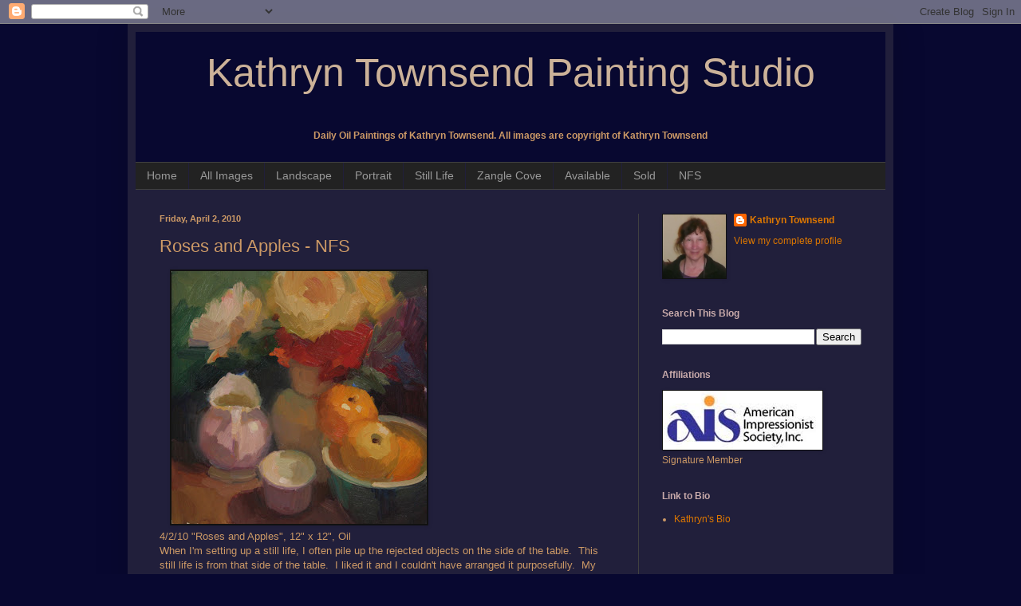

--- FILE ---
content_type: text/html; charset=UTF-8
request_url: https://kathryntownsend.blogspot.com/2010/04/roses-and-apples.html
body_size: 18817
content:
<!DOCTYPE html>
<html class='v2' dir='ltr' xmlns='http://www.w3.org/1999/xhtml' xmlns:b='http://www.google.com/2005/gml/b' xmlns:data='http://www.google.com/2005/gml/data' xmlns:expr='http://www.google.com/2005/gml/expr'>
<head>
<link href='https://www.blogger.com/static/v1/widgets/335934321-css_bundle_v2.css' rel='stylesheet' type='text/css'/>
<meta content='width=1100' name='viewport'/>
<meta content='text/html; charset=UTF-8' http-equiv='Content-Type'/>
<meta content='blogger' name='generator'/>
<link href='https://kathryntownsend.blogspot.com/favicon.ico' rel='icon' type='image/x-icon'/>
<link href='http://kathryntownsend.blogspot.com/2010/04/roses-and-apples.html' rel='canonical'/>
<link rel="alternate" type="application/atom+xml" title="Kathryn Townsend Painting Studio - Atom" href="https://kathryntownsend.blogspot.com/feeds/posts/default" />
<link rel="alternate" type="application/rss+xml" title="Kathryn Townsend Painting Studio - RSS" href="https://kathryntownsend.blogspot.com/feeds/posts/default?alt=rss" />
<link rel="service.post" type="application/atom+xml" title="Kathryn Townsend Painting Studio - Atom" href="https://www.blogger.com/feeds/7792661502901986333/posts/default" />

<link rel="alternate" type="application/atom+xml" title="Kathryn Townsend Painting Studio - Atom" href="https://kathryntownsend.blogspot.com/feeds/6485558276405340561/comments/default" />
<!--Can't find substitution for tag [blog.ieCssRetrofitLinks]-->
<link href='https://blogger.googleusercontent.com/img/b/R29vZ2xl/AVvXsEg-kvgUMf-BgagKEKfEAgks0yhLodKImz_VW-PaAaTh_nseGtEHIpizbUhy3qLpuIv7FmlIrr4pTU919kzy3gV9NGK_OVqOSUbS7OlOZ_hzTrUPRBgYVLIhlPDDERE3HRLdBiA2YVJckA/s320/2100402_RosesAndApples.jpg' rel='image_src'/>
<meta content='http://kathryntownsend.blogspot.com/2010/04/roses-and-apples.html' property='og:url'/>
<meta content='Roses and Apples - NFS' property='og:title'/>
<meta content='4/2/10 &quot;Roses and Apples&quot;, 12&quot; x 12&quot;, Oil    When I&#39;m setting up a still life, I often pile up the rejected objects on the side of the table...' property='og:description'/>
<meta content='https://blogger.googleusercontent.com/img/b/R29vZ2xl/AVvXsEg-kvgUMf-BgagKEKfEAgks0yhLodKImz_VW-PaAaTh_nseGtEHIpizbUhy3qLpuIv7FmlIrr4pTU919kzy3gV9NGK_OVqOSUbS7OlOZ_hzTrUPRBgYVLIhlPDDERE3HRLdBiA2YVJckA/w1200-h630-p-k-no-nu/2100402_RosesAndApples.jpg' property='og:image'/>
<title>Kathryn Townsend Painting Studio: Roses and Apples - NFS</title>
<style id='page-skin-1' type='text/css'><!--
/*
-----------------------------------------------
Blogger Template Style
Name:     Simple
Designer: Blogger
URL:      www.blogger.com
----------------------------------------------- */
/* Content
----------------------------------------------- */
body {
font: normal normal 12px Arial, Tahoma, Helvetica, FreeSans, sans-serif;
color: #cc9966;
background: #080830 none repeat scroll top left;
padding: 0 40px 40px 40px;
}
html body .region-inner {
min-width: 0;
max-width: 100%;
width: auto;
}
h2 {
font-size: 22px;
}
a:link {
text-decoration:none;
color: #dd7700;
}
a:visited {
text-decoration:none;
color: #cc6600;
}
a:hover {
text-decoration:underline;
color: #cc6600;
}
.body-fauxcolumn-outer .fauxcolumn-inner {
background: transparent none repeat scroll top left;
_background-image: none;
}
.body-fauxcolumn-outer .cap-top {
position: absolute;
z-index: 1;
height: 400px;
width: 100%;
}
.body-fauxcolumn-outer .cap-top .cap-left {
width: 100%;
background: transparent none repeat-x scroll top left;
_background-image: none;
}
.content-outer {
-moz-box-shadow: 0 0 40px rgba(0, 0, 0, .15);
-webkit-box-shadow: 0 0 5px rgba(0, 0, 0, .15);
-goog-ms-box-shadow: 0 0 10px #333333;
box-shadow: 0 0 40px rgba(0, 0, 0, .15);
margin-bottom: 1px;
}
.content-inner {
padding: 10px 10px;
}
.content-inner {
background-color: #211f3b;
}
/* Header
----------------------------------------------- */
.header-outer {
background: #080830 none repeat-x scroll 0 -400px;
_background-image: none;
}
.Header h1 {
font: normal normal 50px Arial, Tahoma, Helvetica, FreeSans, sans-serif;
color: #ccb299;
text-shadow: -1px -1px 1px rgba(0, 0, 0, .2);
}
.Header h1 a {
color: #ccb299;
}
.Header .description {
font-size: 140%;
color: #aaaaaa;
}
.header-inner .Header .titlewrapper {
padding: 22px 30px;
}
.header-inner .Header .descriptionwrapper {
padding: 0 30px;
}
/* Tabs
----------------------------------------------- */
.tabs-inner .section:first-child {
border-top: 1px solid #404040;
}
.tabs-inner .section:first-child ul {
margin-top: -1px;
border-top: 1px solid #404040;
border-left: 0 solid #404040;
border-right: 0 solid #404040;
}
.tabs-inner .widget ul {
background: #222222 none repeat-x scroll 0 -800px;
_background-image: none;
border-bottom: 1px solid #404040;
margin-top: 0;
margin-left: -30px;
margin-right: -30px;
}
.tabs-inner .widget li a {
display: inline-block;
padding: .6em 1em;
font: normal normal 14px Arial, Tahoma, Helvetica, FreeSans, sans-serif;
color: #999999;
border-left: 1px solid #211f3b;
border-right: 0 solid #404040;
}
.tabs-inner .widget li:first-child a {
border-left: none;
}
.tabs-inner .widget li.selected a, .tabs-inner .widget li a:hover {
color: #ffffff;
background-color: #000000;
text-decoration: none;
}
/* Columns
----------------------------------------------- */
.main-outer {
border-top: 0 solid #404040;
}
.fauxcolumn-left-outer .fauxcolumn-inner {
border-right: 1px solid #404040;
}
.fauxcolumn-right-outer .fauxcolumn-inner {
border-left: 1px solid #404040;
}
/* Headings
----------------------------------------------- */
div.widget > h2,
div.widget h2.title {
margin: 0 0 1em 0;
font: normal bold 12px Arial, Tahoma, Helvetica, FreeSans, sans-serif;
color: #c9abab;
}
/* Widgets
----------------------------------------------- */
.widget .zippy {
color: #999999;
text-shadow: 2px 2px 1px rgba(0, 0, 0, .1);
}
.widget .popular-posts ul {
list-style: none;
}
/* Posts
----------------------------------------------- */
h2.date-header {
font: normal bold 11px Arial, Tahoma, Helvetica, FreeSans, sans-serif;
}
.date-header span {
background-color: transparent;
color: #cc9966;
padding: inherit;
letter-spacing: inherit;
margin: inherit;
}
.main-inner {
padding-top: 30px;
padding-bottom: 30px;
}
.main-inner .column-center-inner {
padding: 0 15px;
}
.main-inner .column-center-inner .section {
margin: 0 15px;
}
.post {
margin: 0 0 25px 0;
}
h3.post-title, .comments h4 {
font: normal normal 22px Arial, Tahoma, Helvetica, FreeSans, sans-serif;
margin: .75em 0 0;
}
.post-body {
font-size: 110%;
line-height: 1.4;
position: relative;
}
.post-body img, .post-body .tr-caption-container, .Profile img, .Image img,
.BlogList .item-thumbnail img {
padding: 0;
background: #111111;
border: 1px solid #111111;
-moz-box-shadow: 1px 1px 5px rgba(0, 0, 0, .1);
-webkit-box-shadow: 1px 1px 5px rgba(0, 0, 0, .1);
box-shadow: 1px 1px 5px rgba(0, 0, 0, .1);
}
.post-body img, .post-body .tr-caption-container {
padding: 1px;
}
.post-body .tr-caption-container {
color: #cc9966;
}
.post-body .tr-caption-container img {
padding: 0;
background: transparent;
border: none;
-moz-box-shadow: 0 0 0 rgba(0, 0, 0, .1);
-webkit-box-shadow: 0 0 0 rgba(0, 0, 0, .1);
box-shadow: 0 0 0 rgba(0, 0, 0, .1);
}
.post-header {
margin: 0 0 1.5em;
line-height: 1.6;
font-size: 90%;
}
.post-footer {
margin: 20px -2px 0;
padding: 5px 10px;
color: #ddaa6e;
background-color: #110a3b;
border-bottom: 1px solid #444444;
line-height: 1.6;
font-size: 90%;
}
#comments .comment-author {
padding-top: 1.5em;
border-top: 1px solid #404040;
background-position: 0 1.5em;
}
#comments .comment-author:first-child {
padding-top: 0;
border-top: none;
}
.avatar-image-container {
margin: .2em 0 0;
}
#comments .avatar-image-container img {
border: 1px solid #111111;
}
/* Comments
----------------------------------------------- */
.comments .comments-content .icon.blog-author {
background-repeat: no-repeat;
background-image: url([data-uri]);
}
.comments .comments-content .loadmore a {
border-top: 1px solid #999999;
border-bottom: 1px solid #999999;
}
.comments .comment-thread.inline-thread {
background-color: #110a3b;
}
.comments .continue {
border-top: 2px solid #999999;
}
/* Accents
---------------------------------------------- */
.section-columns td.columns-cell {
border-left: 1px solid #404040;
}
.blog-pager {
background: transparent none no-repeat scroll top center;
}
.blog-pager-older-link, .home-link,
.blog-pager-newer-link {
background-color: #211f3b;
padding: 5px;
}
.footer-outer {
border-top: 0 dashed #bbbbbb;
}
/* Mobile
----------------------------------------------- */
body.mobile  {
background-size: auto;
}
.mobile .body-fauxcolumn-outer {
background: transparent none repeat scroll top left;
}
.mobile .body-fauxcolumn-outer .cap-top {
background-size: 100% auto;
}
.mobile .content-outer {
-webkit-box-shadow: 0 0 3px rgba(0, 0, 0, .15);
box-shadow: 0 0 3px rgba(0, 0, 0, .15);
}
.mobile .tabs-inner .widget ul {
margin-left: 0;
margin-right: 0;
}
.mobile .post {
margin: 0;
}
.mobile .main-inner .column-center-inner .section {
margin: 0;
}
.mobile .date-header span {
padding: 0.1em 10px;
margin: 0 -10px;
}
.mobile h3.post-title {
margin: 0;
}
.mobile .blog-pager {
background: transparent none no-repeat scroll top center;
}
.mobile .footer-outer {
border-top: none;
}
.mobile .main-inner, .mobile .footer-inner {
background-color: #211f3b;
}
.mobile-index-contents {
color: #cc9966;
}
.mobile-link-button {
background-color: #dd7700;
}
.mobile-link-button a:link, .mobile-link-button a:visited {
color: #ffffff;
}
.mobile .tabs-inner .section:first-child {
border-top: none;
}
.mobile .tabs-inner .PageList .widget-content {
background-color: #000000;
color: #ffffff;
border-top: 1px solid #404040;
border-bottom: 1px solid #404040;
}
.mobile .tabs-inner .PageList .widget-content .pagelist-arrow {
border-left: 1px solid #404040;
}

--></style>
<style id='template-skin-1' type='text/css'><!--
body {
min-width: 960px;
}
.content-outer, .content-fauxcolumn-outer, .region-inner {
min-width: 960px;
max-width: 960px;
_width: 960px;
}
.main-inner .columns {
padding-left: 0px;
padding-right: 310px;
}
.main-inner .fauxcolumn-center-outer {
left: 0px;
right: 310px;
/* IE6 does not respect left and right together */
_width: expression(this.parentNode.offsetWidth -
parseInt("0px") -
parseInt("310px") + 'px');
}
.main-inner .fauxcolumn-left-outer {
width: 0px;
}
.main-inner .fauxcolumn-right-outer {
width: 310px;
}
.main-inner .column-left-outer {
width: 0px;
right: 100%;
margin-left: -0px;
}
.main-inner .column-right-outer {
width: 310px;
margin-right: -310px;
}
#layout {
min-width: 0;
}
#layout .content-outer {
min-width: 0;
width: 800px;
}
#layout .region-inner {
min-width: 0;
width: auto;
}
--></style>
<link href='https://www.blogger.com/dyn-css/authorization.css?targetBlogID=7792661502901986333&amp;zx=ffb5c994-65b3-4872-af90-d25c796f42e9' media='none' onload='if(media!=&#39;all&#39;)media=&#39;all&#39;' rel='stylesheet'/><noscript><link href='https://www.blogger.com/dyn-css/authorization.css?targetBlogID=7792661502901986333&amp;zx=ffb5c994-65b3-4872-af90-d25c796f42e9' rel='stylesheet'/></noscript>
<meta name='google-adsense-platform-account' content='ca-host-pub-1556223355139109'/>
<meta name='google-adsense-platform-domain' content='blogspot.com'/>

</head>
<body class='loading variant-dark'>
<div class='navbar section' id='navbar' name='Navbar'><div class='widget Navbar' data-version='1' id='Navbar1'><script type="text/javascript">
    function setAttributeOnload(object, attribute, val) {
      if(window.addEventListener) {
        window.addEventListener('load',
          function(){ object[attribute] = val; }, false);
      } else {
        window.attachEvent('onload', function(){ object[attribute] = val; });
      }
    }
  </script>
<div id="navbar-iframe-container"></div>
<script type="text/javascript" src="https://apis.google.com/js/platform.js"></script>
<script type="text/javascript">
      gapi.load("gapi.iframes:gapi.iframes.style.bubble", function() {
        if (gapi.iframes && gapi.iframes.getContext) {
          gapi.iframes.getContext().openChild({
              url: 'https://www.blogger.com/navbar/7792661502901986333?po\x3d6485558276405340561\x26origin\x3dhttps://kathryntownsend.blogspot.com',
              where: document.getElementById("navbar-iframe-container"),
              id: "navbar-iframe"
          });
        }
      });
    </script><script type="text/javascript">
(function() {
var script = document.createElement('script');
script.type = 'text/javascript';
script.src = '//pagead2.googlesyndication.com/pagead/js/google_top_exp.js';
var head = document.getElementsByTagName('head')[0];
if (head) {
head.appendChild(script);
}})();
</script>
</div></div>
<div class='body-fauxcolumns'>
<div class='fauxcolumn-outer body-fauxcolumn-outer'>
<div class='cap-top'>
<div class='cap-left'></div>
<div class='cap-right'></div>
</div>
<div class='fauxborder-left'>
<div class='fauxborder-right'></div>
<div class='fauxcolumn-inner'>
</div>
</div>
<div class='cap-bottom'>
<div class='cap-left'></div>
<div class='cap-right'></div>
</div>
</div>
</div>
<div class='content'>
<div class='content-fauxcolumns'>
<div class='fauxcolumn-outer content-fauxcolumn-outer'>
<div class='cap-top'>
<div class='cap-left'></div>
<div class='cap-right'></div>
</div>
<div class='fauxborder-left'>
<div class='fauxborder-right'></div>
<div class='fauxcolumn-inner'>
</div>
</div>
<div class='cap-bottom'>
<div class='cap-left'></div>
<div class='cap-right'></div>
</div>
</div>
</div>
<div class='content-outer'>
<div class='content-cap-top cap-top'>
<div class='cap-left'></div>
<div class='cap-right'></div>
</div>
<div class='fauxborder-left content-fauxborder-left'>
<div class='fauxborder-right content-fauxborder-right'></div>
<div class='content-inner'>
<header>
<div class='header-outer'>
<div class='header-cap-top cap-top'>
<div class='cap-left'></div>
<div class='cap-right'></div>
</div>
<div class='fauxborder-left header-fauxborder-left'>
<div class='fauxborder-right header-fauxborder-right'></div>
<div class='region-inner header-inner'>
<div class='header section' id='header' name='Header'><div class='widget Header' data-version='1' id='Header1'>
<div id='header-inner'>
<div class='titlewrapper'>
<h1 class='title'>
<a href='https://kathryntownsend.blogspot.com/'>
<center>Kathryn Townsend Painting Studio</center>
</a>
</h1>
</div>
<div class='descriptionwrapper'>
<p class='description'><span><b><center>Daily Oil Paintings of Kathryn Townsend. All images are copyright of Kathryn Townsend </center> </b></span></p>
</div>
</div>
</div></div>
</div>
</div>
<div class='header-cap-bottom cap-bottom'>
<div class='cap-left'></div>
<div class='cap-right'></div>
</div>
</div>
</header>
<div class='tabs-outer'>
<div class='tabs-cap-top cap-top'>
<div class='cap-left'></div>
<div class='cap-right'></div>
</div>
<div class='fauxborder-left tabs-fauxborder-left'>
<div class='fauxborder-right tabs-fauxborder-right'></div>
<div class='region-inner tabs-inner'>
<div class='tabs section' id='crosscol' name='Cross-Column'><div class='widget PageList' data-version='1' id='PageList1'>
<h2>Pages</h2>
<div class='widget-content'>
<ul>
<li>
<a href='https://kathryntownsend.blogspot.com/'>Home</a>
</li>
<li>
<a href='http://kathryntownsend.blogspot.com/view/flipcard'>All Images</a>
</li>
<li>
<a href='http://kathryntownsend.blogspot.com/view/flipcard/search/label/Landscape'>Landscape</a>
</li>
<li>
<a href='http://kathryntownsend.blogspot.com/view/flipcard/search/label/Portrait'>Portrait</a>
</li>
<li>
<a href='http://kathryntownsend.blogspot.com/view/flipcard/search/label/Still Life'>Still Life</a>
</li>
<li>
<a href='http://kathryntownsend.blogspot.com/view/flipcard/search/label/Zangle Cove'>Zangle Cove</a>
</li>
<li>
<a href='http://kathryntownsend.blogspot.com/view/flipcard/search/label/Available'>Available</a>
</li>
<li>
<a href='http://kathryntownsend.blogspot.com/view/flipcard/search/label/Sold'>Sold</a>
</li>
<li>
<a href='http://kathryntownsend.blogspot.com/view/flipcard/search/label/NFS'>NFS</a>
</li>
</ul>
<div class='clear'></div>
</div>
</div></div>
<div class='tabs no-items section' id='crosscol-overflow' name='Cross-Column 2'></div>
</div>
</div>
<div class='tabs-cap-bottom cap-bottom'>
<div class='cap-left'></div>
<div class='cap-right'></div>
</div>
</div>
<div class='main-outer'>
<div class='main-cap-top cap-top'>
<div class='cap-left'></div>
<div class='cap-right'></div>
</div>
<div class='fauxborder-left main-fauxborder-left'>
<div class='fauxborder-right main-fauxborder-right'></div>
<div class='region-inner main-inner'>
<div class='columns fauxcolumns'>
<div class='fauxcolumn-outer fauxcolumn-center-outer'>
<div class='cap-top'>
<div class='cap-left'></div>
<div class='cap-right'></div>
</div>
<div class='fauxborder-left'>
<div class='fauxborder-right'></div>
<div class='fauxcolumn-inner'>
</div>
</div>
<div class='cap-bottom'>
<div class='cap-left'></div>
<div class='cap-right'></div>
</div>
</div>
<div class='fauxcolumn-outer fauxcolumn-left-outer'>
<div class='cap-top'>
<div class='cap-left'></div>
<div class='cap-right'></div>
</div>
<div class='fauxborder-left'>
<div class='fauxborder-right'></div>
<div class='fauxcolumn-inner'>
</div>
</div>
<div class='cap-bottom'>
<div class='cap-left'></div>
<div class='cap-right'></div>
</div>
</div>
<div class='fauxcolumn-outer fauxcolumn-right-outer'>
<div class='cap-top'>
<div class='cap-left'></div>
<div class='cap-right'></div>
</div>
<div class='fauxborder-left'>
<div class='fauxborder-right'></div>
<div class='fauxcolumn-inner'>
</div>
</div>
<div class='cap-bottom'>
<div class='cap-left'></div>
<div class='cap-right'></div>
</div>
</div>
<!-- corrects IE6 width calculation -->
<div class='columns-inner'>
<div class='column-center-outer'>
<div class='column-center-inner'>
<div class='main section' id='main' name='Main'><div class='widget Blog' data-version='1' id='Blog1'>
<div class='blog-posts hfeed'>

          <div class="date-outer">
        
<h2 class='date-header'><span>Friday, April 2, 2010</span></h2>

          <div class="date-posts">
        
<div class='post-outer'>
<div class='post hentry' itemprop='blogPost' itemscope='itemscope' itemtype='http://schema.org/BlogPosting'>
<meta content='https://blogger.googleusercontent.com/img/b/R29vZ2xl/AVvXsEg-kvgUMf-BgagKEKfEAgks0yhLodKImz_VW-PaAaTh_nseGtEHIpizbUhy3qLpuIv7FmlIrr4pTU919kzy3gV9NGK_OVqOSUbS7OlOZ_hzTrUPRBgYVLIhlPDDERE3HRLdBiA2YVJckA/s320/2100402_RosesAndApples.jpg' itemprop='image_url'/>
<meta content='7792661502901986333' itemprop='blogId'/>
<meta content='6485558276405340561' itemprop='postId'/>
<a name='6485558276405340561'></a>
<h3 class='post-title entry-title' itemprop='name'>
Roses and Apples - NFS
</h3>
<div class='post-header'>
<div class='post-header-line-1'></div>
</div>
<div class='post-body entry-content' id='post-body-6485558276405340561' itemprop='description articleBody'>
<div class="separator" style="clear: both; text-align: left;"><a href="https://blogger.googleusercontent.com/img/b/R29vZ2xl/AVvXsEg-kvgUMf-BgagKEKfEAgks0yhLodKImz_VW-PaAaTh_nseGtEHIpizbUhy3qLpuIv7FmlIrr4pTU919kzy3gV9NGK_OVqOSUbS7OlOZ_hzTrUPRBgYVLIhlPDDERE3HRLdBiA2YVJckA/s1600/2100402_RosesAndApples.jpg" imageanchor="1" style="margin-left: 1em; margin-right: 1em;"><img border="0" src="https://blogger.googleusercontent.com/img/b/R29vZ2xl/AVvXsEg-kvgUMf-BgagKEKfEAgks0yhLodKImz_VW-PaAaTh_nseGtEHIpizbUhy3qLpuIv7FmlIrr4pTU919kzy3gV9NGK_OVqOSUbS7OlOZ_hzTrUPRBgYVLIhlPDDERE3HRLdBiA2YVJckA/s320/2100402_RosesAndApples.jpg" /></a></div>4/2/10 "Roses and Apples", 12" x 12", Oil&nbsp;  <br />
When I'm setting up a still life, I often pile up the rejected objects on the side of the table.&nbsp; This still life is from that side of the table.&nbsp; I liked it and I couldn't have arranged it purposefully.&nbsp; My goal with this painting was to just make it kind of loose--with merging edges and colors.&nbsp; One benefit of doing daily paintings is that after a while, I get so tired I stop worrying so much how the paintings are turning out!
<div style='clear: both;'></div>
</div>
<div class='post-footer'>
<div class='post-footer-line post-footer-line-1'><span class='post-author vcard'>
Posted by
<span class='fn' itemprop='author' itemscope='itemscope' itemtype='http://schema.org/Person'>
<meta content='https://www.blogger.com/profile/12538880525410451147' itemprop='url'/>
<a class='g-profile' href='https://www.blogger.com/profile/12538880525410451147' rel='author' title='author profile'>
<span itemprop='name'>Kathryn Townsend</span>
</a>
</span>
</span>
<span class='post-timestamp'>
at
<meta content='http://kathryntownsend.blogspot.com/2010/04/roses-and-apples.html' itemprop='url'/>
<a class='timestamp-link' href='https://kathryntownsend.blogspot.com/2010/04/roses-and-apples.html' rel='bookmark' title='permanent link'><abbr class='published' itemprop='datePublished' title='2010-04-02T16:57:00-07:00'>4:57&#8239;PM</abbr></a>
</span>
<span class='post-comment-link'>
</span>
<span class='post-icons'>
<span class='item-action'>
<a href='https://www.blogger.com/email-post/7792661502901986333/6485558276405340561' title='Email Post'>
<img alt='' class='icon-action' height='13' src='//img1.blogblog.com/img/icon18_email.gif' width='18'/>
</a>
</span>
</span>
<span class='post-backlinks post-comment-link'>
</span>
<div class='post-share-buttons goog-inline-block'>
<a class='goog-inline-block share-button sb-email' href='https://www.blogger.com/share-post.g?blogID=7792661502901986333&postID=6485558276405340561&target=email' target='_blank' title='Email This'><span class='share-button-link-text'>Email This</span></a><a class='goog-inline-block share-button sb-blog' href='https://www.blogger.com/share-post.g?blogID=7792661502901986333&postID=6485558276405340561&target=blog' onclick='window.open(this.href, "_blank", "height=270,width=475"); return false;' target='_blank' title='BlogThis!'><span class='share-button-link-text'>BlogThis!</span></a><a class='goog-inline-block share-button sb-twitter' href='https://www.blogger.com/share-post.g?blogID=7792661502901986333&postID=6485558276405340561&target=twitter' target='_blank' title='Share to X'><span class='share-button-link-text'>Share to X</span></a><a class='goog-inline-block share-button sb-facebook' href='https://www.blogger.com/share-post.g?blogID=7792661502901986333&postID=6485558276405340561&target=facebook' onclick='window.open(this.href, "_blank", "height=430,width=640"); return false;' target='_blank' title='Share to Facebook'><span class='share-button-link-text'>Share to Facebook</span></a><a class='goog-inline-block share-button sb-pinterest' href='https://www.blogger.com/share-post.g?blogID=7792661502901986333&postID=6485558276405340561&target=pinterest' target='_blank' title='Share to Pinterest'><span class='share-button-link-text'>Share to Pinterest</span></a>
</div>
</div>
<div class='post-footer-line post-footer-line-2'><span class='reaction-buttons'>
</span>
</div>
<div class='post-footer-line post-footer-line-3'></div>
</div>
</div>
<div class='comments' id='comments'>
<a name='comments'></a>
<h4>No comments:</h4>
<div id='Blog1_comments-block-wrapper'>
<dl class='avatar-comment-indent' id='comments-block'>
</dl>
</div>
<p class='comment-footer'>
<div class='comment-form'>
<a name='comment-form'></a>
<h4 id='comment-post-message'>Post a Comment</h4>
<p>
</p>
<a href='https://www.blogger.com/comment/frame/7792661502901986333?po=6485558276405340561&hl=en&saa=85391&origin=https://kathryntownsend.blogspot.com' id='comment-editor-src'></a>
<iframe allowtransparency='true' class='blogger-iframe-colorize blogger-comment-from-post' frameborder='0' height='410px' id='comment-editor' name='comment-editor' src='' width='100%'></iframe>
<script src='https://www.blogger.com/static/v1/jsbin/2830521187-comment_from_post_iframe.js' type='text/javascript'></script>
<script type='text/javascript'>
      BLOG_CMT_createIframe('https://www.blogger.com/rpc_relay.html');
    </script>
</div>
</p>
</div>
</div>

        </div></div>
      
</div>
<div class='blog-pager' id='blog-pager'>
<span id='blog-pager-newer-link'>
<a class='blog-pager-newer-link' href='https://kathryntownsend.blogspot.com/2010/04/more-roses-and-apples.html' id='Blog1_blog-pager-newer-link' title='Newer Post'>Newer Post</a>
</span>
<span id='blog-pager-older-link'>
<a class='blog-pager-older-link' href='https://kathryntownsend.blogspot.com/2010/04/convalescence.html' id='Blog1_blog-pager-older-link' title='Older Post'>Older Post</a>
</span>
<a class='home-link' href='https://kathryntownsend.blogspot.com/'>Home</a>
</div>
<div class='clear'></div>
<div class='post-feeds'>
<div class='feed-links'>
Subscribe to:
<a class='feed-link' href='https://kathryntownsend.blogspot.com/feeds/6485558276405340561/comments/default' target='_blank' type='application/atom+xml'>Post Comments (Atom)</a>
</div>
</div>
</div></div>
</div>
</div>
<div class='column-left-outer'>
<div class='column-left-inner'>
<aside>
</aside>
</div>
</div>
<div class='column-right-outer'>
<div class='column-right-inner'>
<aside>
<div class='sidebar section' id='sidebar-right-1'><div class='widget Profile' data-version='1' id='Profile1'>
<div class='widget-content'>
<a href='https://www.blogger.com/profile/12538880525410451147'><img alt='My photo' class='profile-img' height='80' src='//blogger.googleusercontent.com/img/b/R29vZ2xl/AVvXsEhZkj8rRRhOzRzGcmtgclflxqwgAW1_9I1R8PJfq9QLOAKR6sXA2g-7X8wr_iDuoGga9wq05HpJnkghgABWH6RNBazxF2kXfe3WNEih-d_s8SEASz09aZAXBuOvLz_Y/s1600/*' width='79'/></a>
<dl class='profile-datablock'>
<dt class='profile-data'>
<a class='profile-name-link g-profile' href='https://www.blogger.com/profile/12538880525410451147' rel='author' style='background-image: url(//www.blogger.com/img/logo-16.png);'>
Kathryn Townsend
</a>
</dt>
</dl>
<a class='profile-link' href='https://www.blogger.com/profile/12538880525410451147' rel='author'>View my complete profile</a>
<div class='clear'></div>
</div>
</div><div class='widget BlogSearch' data-version='1' id='BlogSearch1'>
<h2 class='title'>Search This Blog</h2>
<div class='widget-content'>
<div id='BlogSearch1_form'>
<form action='https://kathryntownsend.blogspot.com/search' class='gsc-search-box' target='_top'>
<table cellpadding='0' cellspacing='0' class='gsc-search-box'>
<tbody>
<tr>
<td class='gsc-input'>
<input autocomplete='off' class='gsc-input' name='q' size='10' title='search' type='text' value=''/>
</td>
<td class='gsc-search-button'>
<input class='gsc-search-button' title='search' type='submit' value='Search'/>
</td>
</tr>
</tbody>
</table>
</form>
</div>
</div>
<div class='clear'></div>
</div><div class='widget Image' data-version='1' id='Image1'>
<h2>Affiliations</h2>
<div class='widget-content'>
<a href='http://www.americanimpressionistsociety.org/'>
<img alt='Affiliations' height='74' id='Image1_img' src='https://blogger.googleusercontent.com/img/b/R29vZ2xl/AVvXsEhmLnEdyyhQTgxj8745ji3505BllhvEd5SuSkXAc99hMRrg1nkUca6w_yvUvifukvs1agikXfOYoB10ILBKksTu895YBb_ZvEzkztoaqYDvWuK_Nf6435ZPwz4IerdNV5JkTYbmNc5DEw/s220/AIS.jpg' width='200'/>
</a>
<br/>
<span class='caption'>Signature Member</span>
</div>
<div class='clear'></div>
</div><div class='widget LinkList' data-version='1' id='LinkList2'>
<h2>Link to Bio</h2>
<div class='widget-content'>
<ul>
<li><a href='https://drive.google.com/file/d/1rrfi8gmq8NiyI26RDaAROEIWFg0ue0n8/view'>Kathryn's Bio</a></li>
</ul>
<div class='clear'></div>
</div>
</div><div class='widget Followers' data-version='1' id='Followers1'>
<div class='widget-content'>
<div id='Followers1-wrapper'>
<div style='margin-right:2px;'>
<div><script type="text/javascript" src="https://apis.google.com/js/platform.js"></script>
<div id="followers-iframe-container"></div>
<script type="text/javascript">
    window.followersIframe = null;
    function followersIframeOpen(url) {
      gapi.load("gapi.iframes", function() {
        if (gapi.iframes && gapi.iframes.getContext) {
          window.followersIframe = gapi.iframes.getContext().openChild({
            url: url,
            where: document.getElementById("followers-iframe-container"),
            messageHandlersFilter: gapi.iframes.CROSS_ORIGIN_IFRAMES_FILTER,
            messageHandlers: {
              '_ready': function(obj) {
                window.followersIframe.getIframeEl().height = obj.height;
              },
              'reset': function() {
                window.followersIframe.close();
                followersIframeOpen("https://www.blogger.com/followers/frame/7792661502901986333?colors\x3dCgt0cmFuc3BhcmVudBILdHJhbnNwYXJlbnQaByNjYzk5NjYiByNkZDc3MDAqByMyMTFmM2IyByNjOWFiYWI6ByNjYzk5NjZCByNkZDc3MDBKByM5OTk5OTlSByNkZDc3MDBaC3RyYW5zcGFyZW50\x26pageSize\x3d21\x26hl\x3den\x26origin\x3dhttps://kathryntownsend.blogspot.com");
              },
              'open': function(url) {
                window.followersIframe.close();
                followersIframeOpen(url);
              }
            }
          });
        }
      });
    }
    followersIframeOpen("https://www.blogger.com/followers/frame/7792661502901986333?colors\x3dCgt0cmFuc3BhcmVudBILdHJhbnNwYXJlbnQaByNjYzk5NjYiByNkZDc3MDAqByMyMTFmM2IyByNjOWFiYWI6ByNjYzk5NjZCByNkZDc3MDBKByM5OTk5OTlSByNkZDc3MDBaC3RyYW5zcGFyZW50\x26pageSize\x3d21\x26hl\x3den\x26origin\x3dhttps://kathryntownsend.blogspot.com");
  </script></div>
</div>
</div>
<div class='clear'></div>
</div>
</div><div class='widget HTML' data-version='1' id='HTML3'>
<h2 class='title'>Demo</h2>
<div class='widget-content'>
<object width="220" height="220"><param name="movie" value="//www.youtube.com/v/z9E26CF8Lo8&amp;color1=0xb1b1b1&amp;color2=0xcfcfcf&amp;hl=en_US&amp;feature=player_embedded&amp;fs=1"><param name="allowFullScreen" value="true" /><param name="allowScriptAccess" value="always" /><embed src="//www.youtube.com/v/z9E26CF8Lo8&amp;color1=0xb1b1b1&amp;color2=0xcfcfcf&amp;hl=en_US&amp;feature=player_embedded&amp;fs=1" type="application/x-shockwave-flash" allowfullscreen="true" allowscriptaccess="always" width="220" height="220"></embed></object>
</div>
<div class='clear'></div>
</div><div class='widget LinkList' data-version='1' id='LinkList3'>
<h2>See my work at:</h2>
<div class='widget-content'>
<ul>
<li><a href='http://kathryntownsend.com'>KathrynTownsend.com</a></li>
</ul>
<div class='clear'></div>
</div>
</div><div class='widget HTML' data-version='1' id='HTML6'>
<h2 class='title'>Music from Liz</h2>
<div class='widget-content'>
<a href="#"><a href="http://liztownsend.bandcamp.com/" " target="_blank" ><img src="https://lh3.googleusercontent.com/blogger_img_proxy/AEn0k_sahbvGYq82uNCAV17geaj_WMwBqC9wK4e77RijDuLTiNR4-cKXJj5rH3VulPoNY8ZWW0HlYPRZTF6mRkmyXnVUIu1MhcDNxCnFCw=s0-d" " width="100" height="100" alt="liz townsend"></a>

<br />Stand Up For You&nbsp;&nbsp;&nbsp;&nbsp;&nbsp;&nbsp;&nbsp;   
<object classid="clsid:D27CDB6E-AE6D-11cf-96B8-444553540000" width="46" height="23" ><param name="movie" value="//bandcamp.com/EmbeddedPlayer.swf/track=1313327970/size=short/bgcol=FFFFFF/linkcol=4285BB/"><param name="quality" value="high" /><param name="allowScriptAccess" value="never" /><param name="allowNetworking" value="always" /><param name="wmode" value="transparent" /><param name="bgcolor" value="#FFFFFF" /><embed src="//bandcamp.com/EmbeddedPlayer.swf/track=1313327970/size=short/bgcol=FFFFFF/linkcol=4285BB/" width="46" height="23" type="application/x-shockwave-flash" pluginspage="http://www.macromedia.com/go/getflashplayer" quality="high" allowscriptaccess="never" allownetworking="always" wmode="transparent" bgcolor="#ffffff"></embed><noembed><a href="http://liztownsend.bandcamp.com/track/stand-up-for-you">Stand Up For You by townseem@whitman.edu</a></noembed></object>

<br />Maybe There is Light&nbsp; 
<object classid="clsid:D27CDB6E-AE6D-11cf-96B8-444553540000" width="46" height="23" ><param name="movie" value="//bandcamp.com/EmbeddedPlayer.swf/track=100785978/size=short/bgcol=FFFFFF/linkcol=4285BB/"><param name="quality" value="high" /><param name="allowScriptAccess" value="never" /><param name="allowNetworking" value="always" /><param name="wmode" value="transparent" /><param name="bgcolor" value="#FFFFFF" /><embed src="//bandcamp.com/EmbeddedPlayer.swf/track=100785978/size=short/bgcol=FFFFFF/linkcol=4285BB/" width="46" height="23" type="application/x-shockwave-flash" pluginspage="http://www.macromedia.com/go/getflashplayer" quality="high" allowscriptaccess="never" allownetworking="always" wmode="transparent" bgcolor="#ffffff"></embed><noembed><a href="http://liztownsend.bandcamp.com/track/maybe-there-is-light">Maybe There is Light by townseem@whitman.edu</a></noembed></object>

<br />Red Tail Hawk&nbsp;&nbsp;&nbsp;&nbsp;&nbsp;&nbsp;&nbsp;&nbsp;&nbsp;&nbsp;&nbsp;&nbsp;
<object classid="clsid:D27CDB6E-AE6D-11cf-96B8-444553540000" width="46" height="23" ><param name="movie" value="//bandcamp.com/EmbeddedPlayer.swf/track=3580659436/size=short/bgcol=FFFFFF/linkcol=4285BB/"><param name="quality" value="high" /><param name="allowScriptAccess" value="never" /><param name="allowNetworking" value="always" /><param name="wmode" value="transparent" /><param name="bgcolor" value="#FFFFFF" /><embed src="//bandcamp.com/EmbeddedPlayer.swf/track=3580659436/size=short/bgcol=FFFFFF/linkcol=4285BB/" width="46" height="23" type="application/x-shockwave-flash" pluginspage="http://www.macromedia.com/go/getflashplayer" quality="high" allowscriptaccess="never" allownetworking="always" wmode="transparent" bgcolor="#ffffff"></embed><noembed><a href="http://liztownsend.bandcamp.com/track/red-tailed-hawk">Red Tailed Hawk by townseem@whitman.edu</a></noembed></object></a>

<br />Gold and Fire&nbsp;&nbsp;&nbsp;&nbsp;&nbsp;&nbsp;&nbsp;&nbsp;&nbsp;&nbsp;&nbsp;&nbsp;&nbsp; 
<object classid="clsid:D27CDB6E-AE6D-11cf-96B8-444553540000" width="46" height="23" ><param name="movie" value="//bandcamp.com/EmbeddedPlayer.swf/track=4000503294/size=short/bgcol=FFFFFF/linkcol=4285BB/"><param name="quality" value="high" /><param name="allowScriptAccess" value="never" /><param name="allowNetworking" value="always" /><param name="wmode" value="transparent" /><param name="bgcolor" value="#FFFFFF" /><embed src="//bandcamp.com/EmbeddedPlayer.swf/track=4000503294/size=short/bgcol=FFFFFF/linkcol=4285BB/" width="46" height="23" type="application/x-shockwave-flash" pluginspage="http://www.macromedia.com/go/getflashplayer" quality="high" allowscriptaccess="never" allownetworking="always" wmode="transparent" bgcolor="#ffffff"></embed><noembed><a href="http://liztownsend.bandcamp.com/track/gold-and-fire">Gold and Fire by townseem@whitman.edu</a></noembed></object>

<br />Daybreak&nbsp;&nbsp;&nbsp;&nbsp;&nbsp;&nbsp;&nbsp;&nbsp;&nbsp;&nbsp;&nbsp;&nbsp;&nbsp;&nbsp;&nbsp;&nbsp;&nbsp;&nbsp;&nbsp; 
<object classid="clsid:D27CDB6E-AE6D-11cf-96B8-444553540000" width="46" height="23" ><param name="movie" value="//bandcamp.com/EmbeddedPlayer.swf/track=2933810473/size=short/bgcol=FFFFFF/linkcol=4285BB/"><param name="quality" value="high" /><param name="allowScriptAccess" value="never" /><param name="allowNetworking" value="always" /><param name="wmode" value="transparent" /><param name="bgcolor" value="#FFFFFF" /><embed src="//bandcamp.com/EmbeddedPlayer.swf/track=2933810473/size=short/bgcol=FFFFFF/linkcol=4285BB/" width="46" height="23" type="application/x-shockwave-flash" pluginspage="http://www.macromedia.com/go/getflashplayer" quality="high" allowscriptaccess="never" allownetworking="always" wmode="transparent" bgcolor="#ffffff"></embed><noembed><a href="http://liztownsend.bandcamp.com/track/daybreak">Daybreak by townseem@whitman.edu</a></noembed></object>

<br />Here is Winter&nbsp;&nbsp;&nbsp;&nbsp;&nbsp;&nbsp;&nbsp;&nbsp;&nbsp;&nbsp;&nbsp
<object classid="clsid:D27CDB6E-AE6D-11cf-96B8-444553540000" width="46" height="23" ><param name="movie" value="//bandcamp.com/EmbeddedPlayer.swf/track=3320063228/size=short/bgcol=FFFFFF/linkcol=4285BB/"><param name="quality" value="high" /><param name="allowScriptAccess" value="never" /><param name="allowNetworking" value="always" /><param name="wmode" value="transparent" /><param name="bgcolor" value="#FFFFFF" /><embed src="//bandcamp.com/EmbeddedPlayer.swf/track=3320063228/size=short/bgcol=FFFFFF/linkcol=4285BB/" width="46" height="23" type="application/x-shockwave-flash" pluginspage="http://www.macromedia.com/go/getflashplayer" quality="high" allowscriptaccess="never" allownetworking="always" wmode="transparent" bgcolor="#ffffff"></embed><noembed><a href="http://liztownsend.bandcamp.com/track/here-is-the-winter-2">Here is Winter by townseem@whitman.edu</a></noembed></object>

<br /><b><a href="http://liztownsend.bandcamp.com/">Liz's Band Camp</a></b>

<br /><b><a href="http://www.facebook.com/pages/Liz-Townsend/149993741726354?ref=ts&sk=wall#!/pages/Liz-Townsend/149993741726354">Liz's Facebook Fan Page</a></b>
</div>
<div class='clear'></div>
</div><div class='widget Image' data-version='1' id='Image2'>
<h2>Mt. Rainier</h2>
<div class='widget-content'>
<a href='https://www.nps.gov/mora/learn/photosmultimedia/webcams.htm'>
<img alt='Mt. Rainier' height='124' id='Image2_img' src='https://blogger.googleusercontent.com/img/b/R29vZ2xl/AVvXsEjFDvNY-0PihWoOg9tNpiFoxtOqU50KwE4XwFyOQnsX4GA0kV5U6F7Jddczmei1F_1pCR_u0Xpi7UdWISSo-EVt0R7kKNlmaGm2XTNuDs83aIEdtTyB0Q4w9tKIt3VIzG8gbbIB2a37UQ/s220/120731_MtRainier_Paradise_725AM.jpg' width='220'/>
</a>
<br/>
<span class='caption'>Is the Mountain out today?</span>
</div>
<div class='clear'></div>
</div><div class='widget Text' data-version='1' id='Text4'>
<div class='widget-content'>
<span style="text-align: -webkit-center;color:#ffcc99;">&#8220;A man learns to skate by staggering around making a fool of</span><span style="text-align: -webkit-center;color:#ffcc99;">himself: indeed he progresses in all things by making a fool of</span><br style="color: #ffcc99; text-align: -webkit-center;" /><span style="text-align: -webkit-center;color:#ffcc99;">himself.&#8221; --George Bernard Shaw</span>
</div>
<div class='clear'></div>
</div><div class='widget HTML' data-version='1' id='HTML7'>
<div class='widget-content'>
<!--Start_BoldBrush_Badge-->
<style>
.bb_badge {width:123px;background-color:#FFFFFF;border:2px solid #333333;padding:3px;}
.bb_badge_top {font-family:arial;font-size:13px;font-weight:bold;width:100%;text-align:center;color:#000000;}
.bb_badge_image {margin:auto;width:100%;}
.bb_badge_image img {border:1px solid #333333;}
.bb_badge_bottom {width:100%;text-align:center;font-family:arial;font-size:11px;font-weight:bold;color:#000000;}
.bb_badge_year {width:100%;text-align:center;font-family:arial;font-size:11px;font-weight:bold;color:#000000;}
.bb_badge_bottom a {color:#3B5998;}
.bb_badge_bottom a:visited {color:#3B5998;}
</style>
<div class="bb_badge">
<div class="bb_badge_top" style="font-family:arial;font-size:13px;font-weight:bold;width:100%;text-align:center;color:#000000;">FAV 15% <br />
Finalist</div>
<div class="bb_badge_image">
<center>
	<a href="http://canvoo.com/boldbrush/fav/9052">
	<img src="https://lh3.googleusercontent.com/blogger_img_proxy/AEn0k_tcTBHHh7nU02Bq9XGtP3zi-KLqraJWr_0jjJot1dwNmJ2V_hXbjSg_PGbYQ9kRrHaJZZahnPcOvG2f_9E0Wn6xKmf_vkxtvHL2Lf9xkA=s0-d" alt="Yuhu Village Dog by Kathryn Townsend" title="Yuhu Village Dog by Kathryn Townsend">
	</a>
	</center>
</div>
<div class="bb_badge_bottom" style="width:100%;text-align:center;font-family:arial;font-size:11px;font-weight:bold;color:#000000;"><a href="http://canvoo.com/boldbrush" style="color:3B5998;font-family:arial;font-size:11px;">BoldBrush</a>
<br />
<a href="http://canvoo.com/boldbrush" style="color:3B5998;font-family:arial;font-size:11px;">Painting Contest</a></div>
<div class="bb_badge_year" style="width:100%;text-align:center;font-family:arial;font-size:11px;font-weight:bold;color:#000000;">April 2010</div>
<script>
var url=document.location.href;
var qs = 'url=' + encodeURIComponent(url);
document.write ('<img src="http://my.faso.com/imgbadge.asp?adminid=2973&entryid=9052&' + qs + '" style="height:1px;width:1px"/>');
</script>
</div>
<!--End_BoldBrush_Badge-->

<!--Start_BoldBrush_Badge-->
<style>
.bb_badge {width:123px;background-color:#FFFFFF;border:2px solid #333333;padding:3px;}
.bb_badge_top {font-family:arial;font-size:13px;font-weight:bold;width:100%;text-align:center;color:#000000;}
.bb_badge_image {margin:auto;width:100%;}
.bb_badge_image img {border:1px solid #333333;}
.bb_badge_bottom {width:100%;text-align:center;font-family:arial;font-size:11px;font-weight:bold;color:#000000;}
.bb_badge_year {width:100%;text-align:center;font-family:arial;font-size:11px;font-weight:bold;color:#000000;}
.bb_badge_bottom a {color:#3B5998;}
.bb_badge_bottom a:visited {color:#3B5998;}
</style>
<div class="bb_badge">
<div class="bb_badge_top" style="font-family:arial;font-size:13px;font-weight:bold;width:100%;text-align:center;color:#000000;">FAV 15% <br />
Finalist</div>
<div class="bb_badge_image">
<center>
	<a href="http://canvoo.com/boldbrush/fav/11597">
	<img src="https://lh3.googleusercontent.com/blogger_img_proxy/AEn0k_v14yi4ffPGGpB0uigOpOLnLG8bE45Uf2bvoNyBGYIbqmrIzfeS3pbCoG5NkL1kUdZ73bgVXg0vdXPaTGqb78spDYuNdCN9Y2P3kPxDlpNI=s0-d" alt="Contemplation by Kathryn Townsend" title="Contemplation by Kathryn Townsend">
	</a>
	</center>
</div>
<div class="bb_badge_bottom" style="width:100%;text-align:center;font-family:arial;font-size:11px;font-weight:bold;color:#000000;">BoldBrush
<br />
<a href="http://canvoo.com/boldbrush" style="color:3B5998;font-family:arial;font-size:11px;">Painting Contest</a>
</div>
<div class="bb_badge_year" style="width:100%;text-align:center;font-family:arial;font-size:11px;font-weight:bold;color:#000000;">July 2010</div>
<div class="bb_badge_bottom" style="width:100%;text-align:center;font-family:arial;font-size:11px;font-weight:bold;color:#000000;">

</div>
<script>
var url=document.location.href;
var qs = 'url=' + encodeURIComponent(url);
document.write ('<img src="http://my.faso.com/imgbadge.asp?adminid=2973&entryid=11597&' + qs + '" style="height:1px;width:1px"/>');
</script>
</div>
<!--End_BoldBrush_Badge-->

<!--Start_BoldBrush_Badge-->
<style>
.bb_badge {width:123px;background-color:#FFFFFF;border:2px solid #333333;padding:3px;}
.bb_badge_top {font-family:arial;font-size:13px;font-weight:bold;width:100%;text-align:center;color:#000000;}
.bb_badge_image {margin:auto;width:100%;}
.bb_badge_image img {border:1px solid #333333;}
.bb_badge_bottom {width:100%;text-align:center;font-family:arial;font-size:11px;font-weight:bold;color:#000000;}
.bb_badge_year {width:100%;text-align:center;font-family:arial;font-size:11px;font-weight:bold;color:#000000;}
.bb_badge_bottom a {color:#3B5998;}
.bb_badge_bottom a:visited {color:#3B5998;}
</style>
<div class="bb_badge">
<div class="bb_badge_top" style="font-family:arial;font-size:13px;font-weight:bold;width:100%;text-align:center;color:#000000;">FAV 15% <br />
Finalist</div>
<div class="bb_badge_image">
<center>
	<a href="http://canvoo.com/boldbrush/fav/12514">
	<img src="https://lh3.googleusercontent.com/blogger_img_proxy/AEn0k_uJ0ldbqjgKMHpe0dh40nOr31EsKVaGHWOIv64ccBASC-lAou0QUwHGBaWjX8HI2CyNKbalqWVNZv6jIm9pdzQv0drA-7CfolY2DWkv4PVE=s0-d" alt="Watmouth Bay by Kathryn Townsend" title="Watmouth Bay by Kathryn Townsend">
	</a>
	</center>
</div>
<div class="bb_badge_bottom" style="width:100%;text-align:center;font-family:arial;font-size:11px;font-weight:bold;color:#000000;">BoldBrush
<br />
<a href="http://canvoo.com/boldbrush" style="color:3B5998;font-family:arial;font-size:11px;">Painting Contest</a>
</div>
<div class="bb_badge_year" style="width:100%;text-align:center;font-family:arial;font-size:11px;font-weight:bold;color:#000000;">August 2010</div>
<div class="bb_badge_bottom" style="width:100%;text-align:center;font-family:arial;font-size:11px;font-weight:bold;color:#000000;">
Sponsor:<br />
FineArtViews<br />
<a href="http://canvoo.com/fineartviews">Art Marketing</a> Newsletter<br />
</div>
<script>
var url=document.location.href;
var qs = 'url=' + encodeURIComponent(url);
document.write ('<img src="http://my.faso.com/imgbadge.asp?adminid=2973&entryid=12514&' + qs + '" style="height:1px;width:1px"/>');
</script>
</div>
<!--End_BoldBrush_Badge-->
</div>
<div class='clear'></div>
</div><div class='widget LinkList' data-version='1' id='LinkList1'>
<h2>Friends and Favorites</h2>
<div class='widget-content'>
<ul>
<li><a href='http://barryjohnraybould.blogspot.com/'>Barry Raybould</a></li>
<li><a href='http://artistbriansimons.blogspot.com/'>Brian Simons</a></li>
<li><a href='http://darrellanderson.blogspot.com/'>Darell Anderson</a></li>
<li><a href='http://davidridgway.net/'>David Ridgway</a></li>
<li><a href='http://david-sharpesblog.blogspot.com/'>David Sharpe</a></li>
<li><a href='http://jeanneedwards.fineartstudioonline.com/'>Jeanne Edwards</a></li>
<li><a href='http://roosschuring.blogspot.com/'>Roos Schuring</a></li>
<li><a href='http://steve-art-today.blogspot.com/'>Steve Washburn</a></li>
<li><a href='http://timothytien.blogspot.com/'>Timothy Tien</a></li>
<li><a href='http://victoraschiro.com/'>Victor Schiro</a></li>
</ul>
<div class='clear'></div>
</div>
</div><div class='widget BlogList' data-version='1' id='BlogList1'>
<h2 class='title'>Painting Friends</h2>
<div class='widget-content'>
<div class='blog-list-container' id='BlogList1_container'>
<ul id='BlogList1_blogs'>
<li style='display: block;'>
<div class='blog-icon'>
<img data-lateloadsrc='https://lh3.googleusercontent.com/blogger_img_proxy/AEn0k_sgqy6m4SVCcD6hr2L-8ZWQsIKi9VUDhGv0AgzxYyA_0pkqgs7QViINp3494WXacylTbAs5M9vHZlbmQWp7XS-LL3ZuVeIMTQ1pgaMZ=s16-w16-h16' height='16' width='16'/>
</div>
<div class='blog-content'>
<div class='blog-title'>
<a href='http://lisadaria.blogspot.com/' target='_blank'>
Lisa Daria</a>
</div>
<div class='item-content'>
</div>
</div>
<div style='clear: both;'></div>
</li>
<li style='display: block;'>
<div class='blog-icon'>
<img data-lateloadsrc='https://lh3.googleusercontent.com/blogger_img_proxy/AEn0k_vIeMmuA89ob8F6KWAvZZnA3nQa6vDYpELvIpnVr5szt9Ir-5EZ1TiO8dyOIo6K0NMP6VFXufPruVG0aqt2ZXe7Rl21N7Y-SN1rq8wlrw=s16-w16-h16' height='16' width='16'/>
</div>
<div class='blog-content'>
<div class='blog-title'>
<a href='http://vernschwarz.blogspot.com/' target='_blank'>
Vern Schwarz</a>
</div>
<div class='item-content'>
</div>
</div>
<div style='clear: both;'></div>
</li>
<li style='display: block;'>
<div class='blog-icon'>
<img data-lateloadsrc='https://lh3.googleusercontent.com/blogger_img_proxy/AEn0k_tIzf3CstNQTnfwhdpy3hM8rH30xWMQn2gNudXy5QDz1RZxtsG9CgKY99XaMDtpvPbc7tEPHXNzWJp9UsnNsbDYb75HLqHapCmNHX-kF6amOrHc=s16-w16-h16' height='16' width='16'/>
</div>
<div class='blog-content'>
<div class='blog-title'>
<a href='https://juliefordoliver.blogspot.com/' target='_blank'>
Julie Ford Oliver</a>
</div>
<div class='item-content'>
</div>
</div>
<div style='clear: both;'></div>
</li>
<li style='display: block;'>
<div class='blog-icon'>
<img data-lateloadsrc='https://lh3.googleusercontent.com/blogger_img_proxy/AEn0k_uqqF-YmYWK0ulG21-C985BMJ525iXVVW-2W3wE_AP6BHyPR_-fQ2KTUMUNBEFQ61C0gJ1hYCgNeFKzzbi2yPc29NyQNkj_LpXtJUp0Bbs=s16-w16-h16' height='16' width='16'/>
</div>
<div class='blog-content'>
<div class='blog-title'>
<a href='https://carolmyer.wordpress.com' target='_blank'>
Carol Smith Myer</a>
</div>
<div class='item-content'>
</div>
</div>
<div style='clear: both;'></div>
</li>
<li style='display: block;'>
<div class='blog-icon'>
<img data-lateloadsrc='https://lh3.googleusercontent.com/blogger_img_proxy/AEn0k_scgJoBnOYRvVHjy-bU-XkAfq4PThmRVMn1m9kuUALjNqfTZE7aFyA9tyuGy6_qGq6rIGKzosDwTRvO0Eo6jVUmiJvNibiX3OuakLs=s16-w16-h16' height='16' width='16'/>
</div>
<div class='blog-content'>
<div class='blog-title'>
<a href='http://crehfeld.blogspot.com/' target='_blank'>
cathleen rehfeld</a>
</div>
<div class='item-content'>
</div>
</div>
<div style='clear: both;'></div>
</li>
<li style='display: block;'>
<div class='blog-icon'>
<img data-lateloadsrc='https://lh3.googleusercontent.com/blogger_img_proxy/AEn0k_sRzUcwzLsTF_UgwdjHGYXNfmBK44VHjCoSMFETRbVncQKbQEzygeYYdVatSTqtsYwRiaJHTDG2ZnEQyarNmZrd2zU2ZDxIGAgX0qBcmQ=s16-w16-h16' height='16' width='16'/>
</div>
<div class='blog-content'>
<div class='blog-title'>
<a href='http://kathrynlaw.blogspot.com/' target='_blank'>
Kathryn Law</a>
</div>
<div class='item-content'>
</div>
</div>
<div style='clear: both;'></div>
</li>
<li style='display: block;'>
<div class='blog-icon'>
<img data-lateloadsrc='https://lh3.googleusercontent.com/blogger_img_proxy/AEn0k_uQAUQ64T-JsjCb0qy9YPWqYuxmIn01gZOztUrHUZ3IUrn65fsRKmFnHom5jiB0duvD8Zll1US2JrQPvyq8rZY7FUKsQF5Jb4VxpuoR=s16-w16-h16' height='16' width='16'/>
</div>
<div class='blog-content'>
<div class='blog-title'>
<a href='http://scshisler.blogspot.com/' target='_blank'>
Sally Shisler</a>
</div>
<div class='item-content'>
</div>
</div>
<div style='clear: both;'></div>
</li>
<li style='display: block;'>
<div class='blog-icon'>
<img data-lateloadsrc='https://lh3.googleusercontent.com/blogger_img_proxy/AEn0k_uArQkWxscIIOx0vUOon-IbJZ5xfHmdlXhOrjVAIeVOc6XRexnLLHjrBF2KPuQSzPEt-UyNzwjzbZUWju1ruzQ-iwMKX26onaAFfCpf1lc=s16-w16-h16' height='16' width='16'/>
</div>
<div class='blog-content'>
<div class='blog-title'>
<a href='http://brucebingham.blogspot.com/' target='_blank'>
Bruce Bingham</a>
</div>
<div class='item-content'>
</div>
</div>
<div style='clear: both;'></div>
</li>
<li style='display: block;'>
<div class='blog-icon'>
<img data-lateloadsrc='https://lh3.googleusercontent.com/blogger_img_proxy/AEn0k_sb395qm9rnrddCG2M0A32OOin38Tssyg7uoo1o3WY_xFKqK01SFOBa_tKk3KxZtTz6JpaXqx1G8zq4neZLm6UxRG-N5BBfe-qx9g=s16-w16-h16' height='16' width='16'/>
</div>
<div class='blog-content'>
<div class='blog-title'>
<a href='https://dforks.blogspot.com/' target='_blank'>
David Forks</a>
</div>
<div class='item-content'>
</div>
</div>
<div style='clear: both;'></div>
</li>
<li style='display: block;'>
<div class='blog-icon'>
<img data-lateloadsrc='https://lh3.googleusercontent.com/blogger_img_proxy/AEn0k_vjNVK2Thdg5eqI7pKRPlk2PijNMjCqI9ax89mz1bKZEHb1FQK2oBF33tC2XX91y2d2m1e44ENq3HvLJ4ojkckoTjl0m3tm_Q_ZBjkt1WRFTzuKyw6taOJM=s16-w16-h16' height='16' width='16'/>
</div>
<div class='blog-content'>
<div class='blog-title'>
<a href='http://edwardburtonpaintings.blogspot.com/' target='_blank'>
Edward Burton</a>
</div>
<div class='item-content'>
</div>
</div>
<div style='clear: both;'></div>
</li>
<li style='display: block;'>
<div class='blog-icon'>
<img data-lateloadsrc='https://lh3.googleusercontent.com/blogger_img_proxy/AEn0k_uRnCOb9jRXGB6GA26KjWVLvRhq1g2vz4anMCZ0fEedPe4bUxvSIjGYipagNYNFvrfPxs2r6oIlONmBZpgDhCo0pl1JEXjgQRdWQPoaTw=s16-w16-h16' height='16' width='16'/>
</div>
<div class='blog-content'>
<div class='blog-title'>
<a href='http://lizwiltzen.blogspot.com/' target='_blank'>
Liz Wiltzen</a>
</div>
<div class='item-content'>
</div>
</div>
<div style='clear: both;'></div>
</li>
<li style='display: block;'>
<div class='blog-icon'>
<img data-lateloadsrc='https://lh3.googleusercontent.com/blogger_img_proxy/AEn0k_u83tCBQSSNB-VZ1TZX--1xdMDXC-9nultjPGndvFQa-Babhzw3zxtl4iJVk6GpvQpzAdIr_6EwAn-fay7b6EHIta1bbBxoFW-vqNsL3wkxEUiF6g=s16-w16-h16' height='16' width='16'/>
</div>
<div class='blog-content'>
<div class='blog-title'>
<a href='http://compelledtopaint.blogspot.com/' target='_blank'>
David Boyd, jr.</a>
</div>
<div class='item-content'>
</div>
</div>
<div style='clear: both;'></div>
</li>
<li style='display: block;'>
<div class='blog-icon'>
<img data-lateloadsrc='https://lh3.googleusercontent.com/blogger_img_proxy/AEn0k_vyQ8zD6n_ixhuwoZULA4yX_VPIPtO3jjkYjUBw5zZG_ukUvdGCIKhQxwmrxa8xN8YA0IUNFDks4MZTaiPmifWuerIilgt5f8BDN88c5w=s16-w16-h16' height='16' width='16'/>
</div>
<div class='blog-content'>
<div class='blog-title'>
<a href='http://iritbourla.blogspot.com/' target='_blank'>
Irit Bourla</a>
</div>
<div class='item-content'>
</div>
</div>
<div style='clear: both;'></div>
</li>
<li style='display: block;'>
<div class='blog-icon'>
<img data-lateloadsrc='https://lh3.googleusercontent.com/blogger_img_proxy/AEn0k_tLdOBgb0xf4Bfwb1r92760yS7ua9ZyatLlp16IdEevRnBGxKsiyFpUJ-G0GDBrh16N85mzi2S6Vojf357bth3-c8Pg4g98sZcB2CrBc5DXGhOzYRM6XQ8=s16-w16-h16' height='16' width='16'/>
</div>
<div class='blog-content'>
<div class='blog-title'>
<a href='http://blancheniznikfineart.blogspot.com/' target='_blank'>
Blanche Niznik</a>
</div>
<div class='item-content'>
</div>
</div>
<div style='clear: both;'></div>
</li>
</ul>
<div class='clear'></div>
</div>
</div>
</div><div class='widget Label' data-version='1' id='Label1'>
<h2>Filter</h2>
<div class='widget-content list-label-widget-content'>
<ul>
<li>
<a dir='ltr' href='https://kathryntownsend.blogspot.com/search/label/Landscape'>Landscape</a>
<span dir='ltr'>(677)</span>
</li>
<li>
<a dir='ltr' href='https://kathryntownsend.blogspot.com/search/label/Oil%20on%20Museum%20Board'>Oil on Museum Board</a>
<span dir='ltr'>(595)</span>
</li>
<li>
<a dir='ltr' href='https://kathryntownsend.blogspot.com/search/label/Oil'>Oil</a>
<span dir='ltr'>(520)</span>
</li>
<li>
<a dir='ltr' href='https://kathryntownsend.blogspot.com/search/label/Available'>Available</a>
<span dir='ltr'>(458)</span>
</li>
<li>
<a dir='ltr' href='https://kathryntownsend.blogspot.com/search/label/Plein%20Air'>Plein Air</a>
<span dir='ltr'>(387)</span>
</li>
<li>
<a dir='ltr' href='https://kathryntownsend.blogspot.com/search/label/Still%20Life'>Still Life</a>
<span dir='ltr'>(247)</span>
</li>
<li>
<a dir='ltr' href='https://kathryntownsend.blogspot.com/search/label/8%20x%2010'>8 x 10</a>
<span dir='ltr'>(204)</span>
</li>
<li>
<a dir='ltr' href='https://kathryntownsend.blogspot.com/search/label/Oil%20on%20Panel'>Oil on Panel</a>
<span dir='ltr'>(203)</span>
</li>
<li>
<a dir='ltr' href='https://kathryntownsend.blogspot.com/search/label/NFS'>NFS</a>
<span dir='ltr'>(193)</span>
</li>
<li>
<a dir='ltr' href='https://kathryntownsend.blogspot.com/search/label/Sold'>Sold</a>
<span dir='ltr'>(177)</span>
</li>
<li>
<a dir='ltr' href='https://kathryntownsend.blogspot.com/search/label/Portrait'>Portrait</a>
<span dir='ltr'>(171)</span>
</li>
<li>
<a dir='ltr' href='https://kathryntownsend.blogspot.com/search/label/Utah'>Utah</a>
<span dir='ltr'>(164)</span>
</li>
<li>
<a dir='ltr' href='https://kathryntownsend.blogspot.com/search/label/10%20x%2012'>10 x 12</a>
<span dir='ltr'>(137)</span>
</li>
<li>
<a dir='ltr' href='https://kathryntownsend.blogspot.com/search/label/Mountains'>Mountains</a>
<span dir='ltr'>(108)</span>
</li>
<li>
<a dir='ltr' href='https://kathryntownsend.blogspot.com/search/label/Zangle%20Cove'>Zangle Cove</a>
<span dir='ltr'>(97)</span>
</li>
<li>
<a dir='ltr' href='https://kathryntownsend.blogspot.com/search/label/Roses'>Roses</a>
<span dir='ltr'>(77)</span>
</li>
<li>
<a dir='ltr' href='https://kathryntownsend.blogspot.com/search/label/14%20x%2011'>14 x 11</a>
<span dir='ltr'>(71)</span>
</li>
<li>
<a dir='ltr' href='https://kathryntownsend.blogspot.com/search/label/10%20x%208'>10 x 8</a>
<span dir='ltr'>(65)</span>
</li>
<li>
<a dir='ltr' href='https://kathryntownsend.blogspot.com/search/label/Flowers'>Flowers</a>
<span dir='ltr'>(60)</span>
</li>
<li>
<a dir='ltr' href='https://kathryntownsend.blogspot.com/search/label/Figure'>Figure</a>
<span dir='ltr'>(51)</span>
</li>
<li>
<a dir='ltr' href='https://kathryntownsend.blogspot.com/search/label/Apples'>Apples</a>
<span dir='ltr'>(50)</span>
</li>
<li>
<a dir='ltr' href='https://kathryntownsend.blogspot.com/search/label/12%20x%2010'>12 x 10</a>
<span dir='ltr'>(47)</span>
</li>
<li>
<a dir='ltr' href='https://kathryntownsend.blogspot.com/search/label/China'>China</a>
<span dir='ltr'>(47)</span>
</li>
<li>
<a dir='ltr' href='https://kathryntownsend.blogspot.com/search/label/12%20x%2012'>12 x 12</a>
<span dir='ltr'>(39)</span>
</li>
<li>
<a dir='ltr' href='https://kathryntownsend.blogspot.com/search/label/12%20x%209'>12 x 9</a>
<span dir='ltr'>(35)</span>
</li>
<li>
<a dir='ltr' href='https://kathryntownsend.blogspot.com/search/label/9%20x%2012'>9 x 12</a>
<span dir='ltr'>(34)</span>
</li>
<li>
<a dir='ltr' href='https://kathryntownsend.blogspot.com/search/label/10%20x%2010'>10 x 10</a>
<span dir='ltr'>(31)</span>
</li>
<li>
<a dir='ltr' href='https://kathryntownsend.blogspot.com/search/label/11%20x%2014'>11 x 14</a>
<span dir='ltr'>(30)</span>
</li>
<li>
<a dir='ltr' href='https://kathryntownsend.blogspot.com/search/label/Seascape'>Seascape</a>
<span dir='ltr'>(29)</span>
</li>
<li>
<a dir='ltr' href='https://kathryntownsend.blogspot.com/search/label/Glacier%20National%20Park'>Glacier National Park</a>
<span dir='ltr'>(28)</span>
</li>
<li>
<a dir='ltr' href='https://kathryntownsend.blogspot.com/search/label/12%20x%208'>12 x 8</a>
<span dir='ltr'>(26)</span>
</li>
<li>
<a dir='ltr' href='https://kathryntownsend.blogspot.com/search/label/6%20x%206'>6 x 6</a>
<span dir='ltr'>(26)</span>
</li>
<li>
<a dir='ltr' href='https://kathryntownsend.blogspot.com/search/label/Clouds'>Clouds</a>
<span dir='ltr'>(26)</span>
</li>
<li>
<a dir='ltr' href='https://kathryntownsend.blogspot.com/search/label/Escalante'>Escalante</a>
<span dir='ltr'>(23)</span>
</li>
<li>
<a dir='ltr' href='https://kathryntownsend.blogspot.com/search/label/Grand%20Canyon'>Grand Canyon</a>
<span dir='ltr'>(23)</span>
</li>
<li>
<a dir='ltr' href='https://kathryntownsend.blogspot.com/search/label/Columbia%20River'>Columbia River</a>
<span dir='ltr'>(22)</span>
</li>
<li>
<a dir='ltr' href='https://kathryntownsend.blogspot.com/search/label/Eastern%20Washington'>Eastern Washington</a>
<span dir='ltr'>(22)</span>
</li>
<li>
<a dir='ltr' href='https://kathryntownsend.blogspot.com/search/label/Lopez'>Lopez</a>
<span dir='ltr'>(22)</span>
</li>
<li>
<a dir='ltr' href='https://kathryntownsend.blogspot.com/search/label/Cornwall'>Cornwall</a>
<span dir='ltr'>(21)</span>
</li>
<li>
<a dir='ltr' href='https://kathryntownsend.blogspot.com/search/label/16%20x%2012'>16 x 12</a>
<span dir='ltr'>(20)</span>
</li>
<li>
<a dir='ltr' href='https://kathryntownsend.blogspot.com/search/label/8%20x%208'>8 x 8</a>
<span dir='ltr'>(18)</span>
</li>
<li>
<a dir='ltr' href='https://kathryntownsend.blogspot.com/search/label/Capitol%20Reef'>Capitol Reef</a>
<span dir='ltr'>(18)</span>
</li>
<li>
<a dir='ltr' href='https://kathryntownsend.blogspot.com/search/label/9%20x%207'>9 x 7</a>
<span dir='ltr'>(17)</span>
</li>
<li>
<a dir='ltr' href='https://kathryntownsend.blogspot.com/search/label/12%20x%2016'>12 x 16</a>
<span dir='ltr'>(14)</span>
</li>
<li>
<a dir='ltr' href='https://kathryntownsend.blogspot.com/search/label/8%20x%2012'>8 x 12</a>
<span dir='ltr'>(12)</span>
</li>
<li>
<a dir='ltr' href='https://kathryntownsend.blogspot.com/search/label/Oranges'>Oranges</a>
<span dir='ltr'>(12)</span>
</li>
<li>
<a dir='ltr' href='https://kathryntownsend.blogspot.com/search/label/6%20x%208'>6 x 8</a>
<span dir='ltr'>(11)</span>
</li>
<li>
<a dir='ltr' href='https://kathryntownsend.blogspot.com/search/label/Dana%20Passage'>Dana Passage</a>
<span dir='ltr'>(10)</span>
</li>
<li>
<a dir='ltr' href='https://kathryntownsend.blogspot.com/search/label/Mt.%20Shuksan'>Mt. Shuksan</a>
<span dir='ltr'>(10)</span>
</li>
<li>
<a dir='ltr' href='https://kathryntownsend.blogspot.com/search/label/Alaska'>Alaska</a>
<span dir='ltr'>(9)</span>
</li>
<li>
<a dir='ltr' href='https://kathryntownsend.blogspot.com/search/label/France'>France</a>
<span dir='ltr'>(9)</span>
</li>
<li>
<a dir='ltr' href='https://kathryntownsend.blogspot.com/search/label/Mt.%20Baker'>Mt. Baker</a>
<span dir='ltr'>(9)</span>
</li>
<li>
<a dir='ltr' href='https://kathryntownsend.blogspot.com/search/label/Oil%20on%20Canvas'>Oil on Canvas</a>
<span dir='ltr'>(9)</span>
</li>
<li>
<a dir='ltr' href='https://kathryntownsend.blogspot.com/search/label/14%20x%2014'>14 x 14</a>
<span dir='ltr'>(8)</span>
</li>
<li>
<a dir='ltr' href='https://kathryntownsend.blogspot.com/search/label/8%20x%206'>8 x 6</a>
<span dir='ltr'>(8)</span>
</li>
<li>
<a dir='ltr' href='https://kathryntownsend.blogspot.com/search/label/4%20x%206'>4 x 6</a>
<span dir='ltr'>(7)</span>
</li>
<li>
<a dir='ltr' href='https://kathryntownsend.blogspot.com/search/label/Canyon%20de%20Chelly'>Canyon de Chelly</a>
<span dir='ltr'>(7)</span>
</li>
<li>
<a dir='ltr' href='https://kathryntownsend.blogspot.com/search/label/Exercise'>Exercise</a>
<span dir='ltr'>(7)</span>
</li>
<li>
<a dir='ltr' href='https://kathryntownsend.blogspot.com/search/label/Morocco'>Morocco</a>
<span dir='ltr'>(7)</span>
</li>
<li>
<a dir='ltr' href='https://kathryntownsend.blogspot.com/search/label/San%20Miguel%20de%20Allende'>San Miguel de Allende</a>
<span dir='ltr'>(7)</span>
</li>
<li>
<a dir='ltr' href='https://kathryntownsend.blogspot.com/search/label/5%20x%209'>5 x 9</a>
<span dir='ltr'>(6)</span>
</li>
<li>
<a dir='ltr' href='https://kathryntownsend.blogspot.com/search/label/Oil%20on%20Raymar%20Panel'>Oil on Raymar Panel</a>
<span dir='ltr'>(6)</span>
</li>
<li>
<a dir='ltr' href='https://kathryntownsend.blogspot.com/search/label/16%20x%2020'>16 x 20</a>
<span dir='ltr'>(5)</span>
</li>
<li>
<a dir='ltr' href='https://kathryntownsend.blogspot.com/search/label/18%20x%2014'>18 x 14</a>
<span dir='ltr'>(5)</span>
</li>
<li>
<a dir='ltr' href='https://kathryntownsend.blogspot.com/search/label/Dry%20Falls'>Dry Falls</a>
<span dir='ltr'>(5)</span>
</li>
<li>
<a dir='ltr' href='https://kathryntownsend.blogspot.com/search/label/14%20x%2018'>14 x 18</a>
<span dir='ltr'>(4)</span>
</li>
<li>
<a dir='ltr' href='https://kathryntownsend.blogspot.com/search/label/Oil%20on%20Canvas%20Panel'>Oil on Canvas Panel</a>
<span dir='ltr'>(4)</span>
</li>
<li>
<a dir='ltr' href='https://kathryntownsend.blogspot.com/search/label/20%20x%2020'>20 x 20</a>
<span dir='ltr'>(3)</span>
</li>
<li>
<a dir='ltr' href='https://kathryntownsend.blogspot.com/search/label/11%20x%2011'>11 x 11</a>
<span dir='ltr'>(2)</span>
</li>
<li>
<a dir='ltr' href='https://kathryntownsend.blogspot.com/search/label/10%20x%2014'>10 x 14</a>
<span dir='ltr'>(1)</span>
</li>
<li>
<a dir='ltr' href='https://kathryntownsend.blogspot.com/search/label/14%20x%2014.%20Oil%20on%20Panel'>14 x 14. Oil on Panel</a>
<span dir='ltr'>(1)</span>
</li>
</ul>
<div class='clear'></div>
</div>
</div><div class='widget BlogArchive' data-version='1' id='BlogArchive1'>
<h2>Blog Archive</h2>
<div class='widget-content'>
<div id='ArchiveList'>
<div id='BlogArchive1_ArchiveList'>
<ul class='hierarchy'>
<li class='archivedate collapsed'>
<a class='toggle' href='javascript:void(0)'>
<span class='zippy'>

        &#9658;&#160;
      
</span>
</a>
<a class='post-count-link' href='https://kathryntownsend.blogspot.com/2025/'>
2025
</a>
<span class='post-count' dir='ltr'>(12)</span>
<ul class='hierarchy'>
<li class='archivedate collapsed'>
<a class='toggle' href='javascript:void(0)'>
<span class='zippy'>

        &#9658;&#160;
      
</span>
</a>
<a class='post-count-link' href='https://kathryntownsend.blogspot.com/2025/12/'>
December
</a>
<span class='post-count' dir='ltr'>(3)</span>
</li>
</ul>
<ul class='hierarchy'>
<li class='archivedate collapsed'>
<a class='toggle' href='javascript:void(0)'>
<span class='zippy'>

        &#9658;&#160;
      
</span>
</a>
<a class='post-count-link' href='https://kathryntownsend.blogspot.com/2025/08/'>
August
</a>
<span class='post-count' dir='ltr'>(3)</span>
</li>
</ul>
<ul class='hierarchy'>
<li class='archivedate collapsed'>
<a class='toggle' href='javascript:void(0)'>
<span class='zippy'>

        &#9658;&#160;
      
</span>
</a>
<a class='post-count-link' href='https://kathryntownsend.blogspot.com/2025/07/'>
July
</a>
<span class='post-count' dir='ltr'>(5)</span>
</li>
</ul>
<ul class='hierarchy'>
<li class='archivedate collapsed'>
<a class='toggle' href='javascript:void(0)'>
<span class='zippy'>

        &#9658;&#160;
      
</span>
</a>
<a class='post-count-link' href='https://kathryntownsend.blogspot.com/2025/03/'>
March
</a>
<span class='post-count' dir='ltr'>(1)</span>
</li>
</ul>
</li>
</ul>
<ul class='hierarchy'>
<li class='archivedate collapsed'>
<a class='toggle' href='javascript:void(0)'>
<span class='zippy'>

        &#9658;&#160;
      
</span>
</a>
<a class='post-count-link' href='https://kathryntownsend.blogspot.com/2024/'>
2024
</a>
<span class='post-count' dir='ltr'>(3)</span>
<ul class='hierarchy'>
<li class='archivedate collapsed'>
<a class='toggle' href='javascript:void(0)'>
<span class='zippy'>

        &#9658;&#160;
      
</span>
</a>
<a class='post-count-link' href='https://kathryntownsend.blogspot.com/2024/09/'>
September
</a>
<span class='post-count' dir='ltr'>(1)</span>
</li>
</ul>
<ul class='hierarchy'>
<li class='archivedate collapsed'>
<a class='toggle' href='javascript:void(0)'>
<span class='zippy'>

        &#9658;&#160;
      
</span>
</a>
<a class='post-count-link' href='https://kathryntownsend.blogspot.com/2024/08/'>
August
</a>
<span class='post-count' dir='ltr'>(2)</span>
</li>
</ul>
</li>
</ul>
<ul class='hierarchy'>
<li class='archivedate collapsed'>
<a class='toggle' href='javascript:void(0)'>
<span class='zippy'>

        &#9658;&#160;
      
</span>
</a>
<a class='post-count-link' href='https://kathryntownsend.blogspot.com/2023/'>
2023
</a>
<span class='post-count' dir='ltr'>(44)</span>
<ul class='hierarchy'>
<li class='archivedate collapsed'>
<a class='toggle' href='javascript:void(0)'>
<span class='zippy'>

        &#9658;&#160;
      
</span>
</a>
<a class='post-count-link' href='https://kathryntownsend.blogspot.com/2023/11/'>
November
</a>
<span class='post-count' dir='ltr'>(2)</span>
</li>
</ul>
<ul class='hierarchy'>
<li class='archivedate collapsed'>
<a class='toggle' href='javascript:void(0)'>
<span class='zippy'>

        &#9658;&#160;
      
</span>
</a>
<a class='post-count-link' href='https://kathryntownsend.blogspot.com/2023/10/'>
October
</a>
<span class='post-count' dir='ltr'>(9)</span>
</li>
</ul>
<ul class='hierarchy'>
<li class='archivedate collapsed'>
<a class='toggle' href='javascript:void(0)'>
<span class='zippy'>

        &#9658;&#160;
      
</span>
</a>
<a class='post-count-link' href='https://kathryntownsend.blogspot.com/2023/09/'>
September
</a>
<span class='post-count' dir='ltr'>(4)</span>
</li>
</ul>
<ul class='hierarchy'>
<li class='archivedate collapsed'>
<a class='toggle' href='javascript:void(0)'>
<span class='zippy'>

        &#9658;&#160;
      
</span>
</a>
<a class='post-count-link' href='https://kathryntownsend.blogspot.com/2023/08/'>
August
</a>
<span class='post-count' dir='ltr'>(1)</span>
</li>
</ul>
<ul class='hierarchy'>
<li class='archivedate collapsed'>
<a class='toggle' href='javascript:void(0)'>
<span class='zippy'>

        &#9658;&#160;
      
</span>
</a>
<a class='post-count-link' href='https://kathryntownsend.blogspot.com/2023/07/'>
July
</a>
<span class='post-count' dir='ltr'>(5)</span>
</li>
</ul>
<ul class='hierarchy'>
<li class='archivedate collapsed'>
<a class='toggle' href='javascript:void(0)'>
<span class='zippy'>

        &#9658;&#160;
      
</span>
</a>
<a class='post-count-link' href='https://kathryntownsend.blogspot.com/2023/06/'>
June
</a>
<span class='post-count' dir='ltr'>(1)</span>
</li>
</ul>
<ul class='hierarchy'>
<li class='archivedate collapsed'>
<a class='toggle' href='javascript:void(0)'>
<span class='zippy'>

        &#9658;&#160;
      
</span>
</a>
<a class='post-count-link' href='https://kathryntownsend.blogspot.com/2023/05/'>
May
</a>
<span class='post-count' dir='ltr'>(1)</span>
</li>
</ul>
<ul class='hierarchy'>
<li class='archivedate collapsed'>
<a class='toggle' href='javascript:void(0)'>
<span class='zippy'>

        &#9658;&#160;
      
</span>
</a>
<a class='post-count-link' href='https://kathryntownsend.blogspot.com/2023/04/'>
April
</a>
<span class='post-count' dir='ltr'>(6)</span>
</li>
</ul>
<ul class='hierarchy'>
<li class='archivedate collapsed'>
<a class='toggle' href='javascript:void(0)'>
<span class='zippy'>

        &#9658;&#160;
      
</span>
</a>
<a class='post-count-link' href='https://kathryntownsend.blogspot.com/2023/03/'>
March
</a>
<span class='post-count' dir='ltr'>(3)</span>
</li>
</ul>
<ul class='hierarchy'>
<li class='archivedate collapsed'>
<a class='toggle' href='javascript:void(0)'>
<span class='zippy'>

        &#9658;&#160;
      
</span>
</a>
<a class='post-count-link' href='https://kathryntownsend.blogspot.com/2023/02/'>
February
</a>
<span class='post-count' dir='ltr'>(6)</span>
</li>
</ul>
<ul class='hierarchy'>
<li class='archivedate collapsed'>
<a class='toggle' href='javascript:void(0)'>
<span class='zippy'>

        &#9658;&#160;
      
</span>
</a>
<a class='post-count-link' href='https://kathryntownsend.blogspot.com/2023/01/'>
January
</a>
<span class='post-count' dir='ltr'>(6)</span>
</li>
</ul>
</li>
</ul>
<ul class='hierarchy'>
<li class='archivedate collapsed'>
<a class='toggle' href='javascript:void(0)'>
<span class='zippy'>

        &#9658;&#160;
      
</span>
</a>
<a class='post-count-link' href='https://kathryntownsend.blogspot.com/2022/'>
2022
</a>
<span class='post-count' dir='ltr'>(81)</span>
<ul class='hierarchy'>
<li class='archivedate collapsed'>
<a class='toggle' href='javascript:void(0)'>
<span class='zippy'>

        &#9658;&#160;
      
</span>
</a>
<a class='post-count-link' href='https://kathryntownsend.blogspot.com/2022/12/'>
December
</a>
<span class='post-count' dir='ltr'>(6)</span>
</li>
</ul>
<ul class='hierarchy'>
<li class='archivedate collapsed'>
<a class='toggle' href='javascript:void(0)'>
<span class='zippy'>

        &#9658;&#160;
      
</span>
</a>
<a class='post-count-link' href='https://kathryntownsend.blogspot.com/2022/11/'>
November
</a>
<span class='post-count' dir='ltr'>(4)</span>
</li>
</ul>
<ul class='hierarchy'>
<li class='archivedate collapsed'>
<a class='toggle' href='javascript:void(0)'>
<span class='zippy'>

        &#9658;&#160;
      
</span>
</a>
<a class='post-count-link' href='https://kathryntownsend.blogspot.com/2022/10/'>
October
</a>
<span class='post-count' dir='ltr'>(5)</span>
</li>
</ul>
<ul class='hierarchy'>
<li class='archivedate collapsed'>
<a class='toggle' href='javascript:void(0)'>
<span class='zippy'>

        &#9658;&#160;
      
</span>
</a>
<a class='post-count-link' href='https://kathryntownsend.blogspot.com/2022/09/'>
September
</a>
<span class='post-count' dir='ltr'>(6)</span>
</li>
</ul>
<ul class='hierarchy'>
<li class='archivedate collapsed'>
<a class='toggle' href='javascript:void(0)'>
<span class='zippy'>

        &#9658;&#160;
      
</span>
</a>
<a class='post-count-link' href='https://kathryntownsend.blogspot.com/2022/08/'>
August
</a>
<span class='post-count' dir='ltr'>(7)</span>
</li>
</ul>
<ul class='hierarchy'>
<li class='archivedate collapsed'>
<a class='toggle' href='javascript:void(0)'>
<span class='zippy'>

        &#9658;&#160;
      
</span>
</a>
<a class='post-count-link' href='https://kathryntownsend.blogspot.com/2022/07/'>
July
</a>
<span class='post-count' dir='ltr'>(8)</span>
</li>
</ul>
<ul class='hierarchy'>
<li class='archivedate collapsed'>
<a class='toggle' href='javascript:void(0)'>
<span class='zippy'>

        &#9658;&#160;
      
</span>
</a>
<a class='post-count-link' href='https://kathryntownsend.blogspot.com/2022/06/'>
June
</a>
<span class='post-count' dir='ltr'>(4)</span>
</li>
</ul>
<ul class='hierarchy'>
<li class='archivedate collapsed'>
<a class='toggle' href='javascript:void(0)'>
<span class='zippy'>

        &#9658;&#160;
      
</span>
</a>
<a class='post-count-link' href='https://kathryntownsend.blogspot.com/2022/05/'>
May
</a>
<span class='post-count' dir='ltr'>(6)</span>
</li>
</ul>
<ul class='hierarchy'>
<li class='archivedate collapsed'>
<a class='toggle' href='javascript:void(0)'>
<span class='zippy'>

        &#9658;&#160;
      
</span>
</a>
<a class='post-count-link' href='https://kathryntownsend.blogspot.com/2022/04/'>
April
</a>
<span class='post-count' dir='ltr'>(7)</span>
</li>
</ul>
<ul class='hierarchy'>
<li class='archivedate collapsed'>
<a class='toggle' href='javascript:void(0)'>
<span class='zippy'>

        &#9658;&#160;
      
</span>
</a>
<a class='post-count-link' href='https://kathryntownsend.blogspot.com/2022/03/'>
March
</a>
<span class='post-count' dir='ltr'>(10)</span>
</li>
</ul>
<ul class='hierarchy'>
<li class='archivedate collapsed'>
<a class='toggle' href='javascript:void(0)'>
<span class='zippy'>

        &#9658;&#160;
      
</span>
</a>
<a class='post-count-link' href='https://kathryntownsend.blogspot.com/2022/02/'>
February
</a>
<span class='post-count' dir='ltr'>(9)</span>
</li>
</ul>
<ul class='hierarchy'>
<li class='archivedate collapsed'>
<a class='toggle' href='javascript:void(0)'>
<span class='zippy'>

        &#9658;&#160;
      
</span>
</a>
<a class='post-count-link' href='https://kathryntownsend.blogspot.com/2022/01/'>
January
</a>
<span class='post-count' dir='ltr'>(9)</span>
</li>
</ul>
</li>
</ul>
<ul class='hierarchy'>
<li class='archivedate collapsed'>
<a class='toggle' href='javascript:void(0)'>
<span class='zippy'>

        &#9658;&#160;
      
</span>
</a>
<a class='post-count-link' href='https://kathryntownsend.blogspot.com/2021/'>
2021
</a>
<span class='post-count' dir='ltr'>(107)</span>
<ul class='hierarchy'>
<li class='archivedate collapsed'>
<a class='toggle' href='javascript:void(0)'>
<span class='zippy'>

        &#9658;&#160;
      
</span>
</a>
<a class='post-count-link' href='https://kathryntownsend.blogspot.com/2021/12/'>
December
</a>
<span class='post-count' dir='ltr'>(10)</span>
</li>
</ul>
<ul class='hierarchy'>
<li class='archivedate collapsed'>
<a class='toggle' href='javascript:void(0)'>
<span class='zippy'>

        &#9658;&#160;
      
</span>
</a>
<a class='post-count-link' href='https://kathryntownsend.blogspot.com/2021/11/'>
November
</a>
<span class='post-count' dir='ltr'>(9)</span>
</li>
</ul>
<ul class='hierarchy'>
<li class='archivedate collapsed'>
<a class='toggle' href='javascript:void(0)'>
<span class='zippy'>

        &#9658;&#160;
      
</span>
</a>
<a class='post-count-link' href='https://kathryntownsend.blogspot.com/2021/10/'>
October
</a>
<span class='post-count' dir='ltr'>(6)</span>
</li>
</ul>
<ul class='hierarchy'>
<li class='archivedate collapsed'>
<a class='toggle' href='javascript:void(0)'>
<span class='zippy'>

        &#9658;&#160;
      
</span>
</a>
<a class='post-count-link' href='https://kathryntownsend.blogspot.com/2021/09/'>
September
</a>
<span class='post-count' dir='ltr'>(9)</span>
</li>
</ul>
<ul class='hierarchy'>
<li class='archivedate collapsed'>
<a class='toggle' href='javascript:void(0)'>
<span class='zippy'>

        &#9658;&#160;
      
</span>
</a>
<a class='post-count-link' href='https://kathryntownsend.blogspot.com/2021/08/'>
August
</a>
<span class='post-count' dir='ltr'>(11)</span>
</li>
</ul>
<ul class='hierarchy'>
<li class='archivedate collapsed'>
<a class='toggle' href='javascript:void(0)'>
<span class='zippy'>

        &#9658;&#160;
      
</span>
</a>
<a class='post-count-link' href='https://kathryntownsend.blogspot.com/2021/07/'>
July
</a>
<span class='post-count' dir='ltr'>(14)</span>
</li>
</ul>
<ul class='hierarchy'>
<li class='archivedate collapsed'>
<a class='toggle' href='javascript:void(0)'>
<span class='zippy'>

        &#9658;&#160;
      
</span>
</a>
<a class='post-count-link' href='https://kathryntownsend.blogspot.com/2021/06/'>
June
</a>
<span class='post-count' dir='ltr'>(10)</span>
</li>
</ul>
<ul class='hierarchy'>
<li class='archivedate collapsed'>
<a class='toggle' href='javascript:void(0)'>
<span class='zippy'>

        &#9658;&#160;
      
</span>
</a>
<a class='post-count-link' href='https://kathryntownsend.blogspot.com/2021/05/'>
May
</a>
<span class='post-count' dir='ltr'>(6)</span>
</li>
</ul>
<ul class='hierarchy'>
<li class='archivedate collapsed'>
<a class='toggle' href='javascript:void(0)'>
<span class='zippy'>

        &#9658;&#160;
      
</span>
</a>
<a class='post-count-link' href='https://kathryntownsend.blogspot.com/2021/04/'>
April
</a>
<span class='post-count' dir='ltr'>(9)</span>
</li>
</ul>
<ul class='hierarchy'>
<li class='archivedate collapsed'>
<a class='toggle' href='javascript:void(0)'>
<span class='zippy'>

        &#9658;&#160;
      
</span>
</a>
<a class='post-count-link' href='https://kathryntownsend.blogspot.com/2021/03/'>
March
</a>
<span class='post-count' dir='ltr'>(10)</span>
</li>
</ul>
<ul class='hierarchy'>
<li class='archivedate collapsed'>
<a class='toggle' href='javascript:void(0)'>
<span class='zippy'>

        &#9658;&#160;
      
</span>
</a>
<a class='post-count-link' href='https://kathryntownsend.blogspot.com/2021/02/'>
February
</a>
<span class='post-count' dir='ltr'>(5)</span>
</li>
</ul>
<ul class='hierarchy'>
<li class='archivedate collapsed'>
<a class='toggle' href='javascript:void(0)'>
<span class='zippy'>

        &#9658;&#160;
      
</span>
</a>
<a class='post-count-link' href='https://kathryntownsend.blogspot.com/2021/01/'>
January
</a>
<span class='post-count' dir='ltr'>(8)</span>
</li>
</ul>
</li>
</ul>
<ul class='hierarchy'>
<li class='archivedate collapsed'>
<a class='toggle' href='javascript:void(0)'>
<span class='zippy'>

        &#9658;&#160;
      
</span>
</a>
<a class='post-count-link' href='https://kathryntownsend.blogspot.com/2020/'>
2020
</a>
<span class='post-count' dir='ltr'>(99)</span>
<ul class='hierarchy'>
<li class='archivedate collapsed'>
<a class='toggle' href='javascript:void(0)'>
<span class='zippy'>

        &#9658;&#160;
      
</span>
</a>
<a class='post-count-link' href='https://kathryntownsend.blogspot.com/2020/12/'>
December
</a>
<span class='post-count' dir='ltr'>(12)</span>
</li>
</ul>
<ul class='hierarchy'>
<li class='archivedate collapsed'>
<a class='toggle' href='javascript:void(0)'>
<span class='zippy'>

        &#9658;&#160;
      
</span>
</a>
<a class='post-count-link' href='https://kathryntownsend.blogspot.com/2020/11/'>
November
</a>
<span class='post-count' dir='ltr'>(10)</span>
</li>
</ul>
<ul class='hierarchy'>
<li class='archivedate collapsed'>
<a class='toggle' href='javascript:void(0)'>
<span class='zippy'>

        &#9658;&#160;
      
</span>
</a>
<a class='post-count-link' href='https://kathryntownsend.blogspot.com/2020/10/'>
October
</a>
<span class='post-count' dir='ltr'>(9)</span>
</li>
</ul>
<ul class='hierarchy'>
<li class='archivedate collapsed'>
<a class='toggle' href='javascript:void(0)'>
<span class='zippy'>

        &#9658;&#160;
      
</span>
</a>
<a class='post-count-link' href='https://kathryntownsend.blogspot.com/2020/09/'>
September
</a>
<span class='post-count' dir='ltr'>(12)</span>
</li>
</ul>
<ul class='hierarchy'>
<li class='archivedate collapsed'>
<a class='toggle' href='javascript:void(0)'>
<span class='zippy'>

        &#9658;&#160;
      
</span>
</a>
<a class='post-count-link' href='https://kathryntownsend.blogspot.com/2020/08/'>
August
</a>
<span class='post-count' dir='ltr'>(10)</span>
</li>
</ul>
<ul class='hierarchy'>
<li class='archivedate collapsed'>
<a class='toggle' href='javascript:void(0)'>
<span class='zippy'>

        &#9658;&#160;
      
</span>
</a>
<a class='post-count-link' href='https://kathryntownsend.blogspot.com/2020/07/'>
July
</a>
<span class='post-count' dir='ltr'>(16)</span>
</li>
</ul>
<ul class='hierarchy'>
<li class='archivedate collapsed'>
<a class='toggle' href='javascript:void(0)'>
<span class='zippy'>

        &#9658;&#160;
      
</span>
</a>
<a class='post-count-link' href='https://kathryntownsend.blogspot.com/2020/06/'>
June
</a>
<span class='post-count' dir='ltr'>(10)</span>
</li>
</ul>
<ul class='hierarchy'>
<li class='archivedate collapsed'>
<a class='toggle' href='javascript:void(0)'>
<span class='zippy'>

        &#9658;&#160;
      
</span>
</a>
<a class='post-count-link' href='https://kathryntownsend.blogspot.com/2020/05/'>
May
</a>
<span class='post-count' dir='ltr'>(10)</span>
</li>
</ul>
<ul class='hierarchy'>
<li class='archivedate collapsed'>
<a class='toggle' href='javascript:void(0)'>
<span class='zippy'>

        &#9658;&#160;
      
</span>
</a>
<a class='post-count-link' href='https://kathryntownsend.blogspot.com/2020/04/'>
April
</a>
<span class='post-count' dir='ltr'>(7)</span>
</li>
</ul>
<ul class='hierarchy'>
<li class='archivedate collapsed'>
<a class='toggle' href='javascript:void(0)'>
<span class='zippy'>

        &#9658;&#160;
      
</span>
</a>
<a class='post-count-link' href='https://kathryntownsend.blogspot.com/2020/03/'>
March
</a>
<span class='post-count' dir='ltr'>(3)</span>
</li>
</ul>
</li>
</ul>
<ul class='hierarchy'>
<li class='archivedate collapsed'>
<a class='toggle' href='javascript:void(0)'>
<span class='zippy'>

        &#9658;&#160;
      
</span>
</a>
<a class='post-count-link' href='https://kathryntownsend.blogspot.com/2019/'>
2019
</a>
<span class='post-count' dir='ltr'>(23)</span>
<ul class='hierarchy'>
<li class='archivedate collapsed'>
<a class='toggle' href='javascript:void(0)'>
<span class='zippy'>

        &#9658;&#160;
      
</span>
</a>
<a class='post-count-link' href='https://kathryntownsend.blogspot.com/2019/10/'>
October
</a>
<span class='post-count' dir='ltr'>(2)</span>
</li>
</ul>
<ul class='hierarchy'>
<li class='archivedate collapsed'>
<a class='toggle' href='javascript:void(0)'>
<span class='zippy'>

        &#9658;&#160;
      
</span>
</a>
<a class='post-count-link' href='https://kathryntownsend.blogspot.com/2019/09/'>
September
</a>
<span class='post-count' dir='ltr'>(2)</span>
</li>
</ul>
<ul class='hierarchy'>
<li class='archivedate collapsed'>
<a class='toggle' href='javascript:void(0)'>
<span class='zippy'>

        &#9658;&#160;
      
</span>
</a>
<a class='post-count-link' href='https://kathryntownsend.blogspot.com/2019/08/'>
August
</a>
<span class='post-count' dir='ltr'>(5)</span>
</li>
</ul>
<ul class='hierarchy'>
<li class='archivedate collapsed'>
<a class='toggle' href='javascript:void(0)'>
<span class='zippy'>

        &#9658;&#160;
      
</span>
</a>
<a class='post-count-link' href='https://kathryntownsend.blogspot.com/2019/07/'>
July
</a>
<span class='post-count' dir='ltr'>(4)</span>
</li>
</ul>
<ul class='hierarchy'>
<li class='archivedate collapsed'>
<a class='toggle' href='javascript:void(0)'>
<span class='zippy'>

        &#9658;&#160;
      
</span>
</a>
<a class='post-count-link' href='https://kathryntownsend.blogspot.com/2019/06/'>
June
</a>
<span class='post-count' dir='ltr'>(1)</span>
</li>
</ul>
<ul class='hierarchy'>
<li class='archivedate collapsed'>
<a class='toggle' href='javascript:void(0)'>
<span class='zippy'>

        &#9658;&#160;
      
</span>
</a>
<a class='post-count-link' href='https://kathryntownsend.blogspot.com/2019/05/'>
May
</a>
<span class='post-count' dir='ltr'>(1)</span>
</li>
</ul>
<ul class='hierarchy'>
<li class='archivedate collapsed'>
<a class='toggle' href='javascript:void(0)'>
<span class='zippy'>

        &#9658;&#160;
      
</span>
</a>
<a class='post-count-link' href='https://kathryntownsend.blogspot.com/2019/04/'>
April
</a>
<span class='post-count' dir='ltr'>(3)</span>
</li>
</ul>
<ul class='hierarchy'>
<li class='archivedate collapsed'>
<a class='toggle' href='javascript:void(0)'>
<span class='zippy'>

        &#9658;&#160;
      
</span>
</a>
<a class='post-count-link' href='https://kathryntownsend.blogspot.com/2019/03/'>
March
</a>
<span class='post-count' dir='ltr'>(5)</span>
</li>
</ul>
</li>
</ul>
<ul class='hierarchy'>
<li class='archivedate collapsed'>
<a class='toggle' href='javascript:void(0)'>
<span class='zippy'>

        &#9658;&#160;
      
</span>
</a>
<a class='post-count-link' href='https://kathryntownsend.blogspot.com/2018/'>
2018
</a>
<span class='post-count' dir='ltr'>(19)</span>
<ul class='hierarchy'>
<li class='archivedate collapsed'>
<a class='toggle' href='javascript:void(0)'>
<span class='zippy'>

        &#9658;&#160;
      
</span>
</a>
<a class='post-count-link' href='https://kathryntownsend.blogspot.com/2018/07/'>
July
</a>
<span class='post-count' dir='ltr'>(3)</span>
</li>
</ul>
<ul class='hierarchy'>
<li class='archivedate collapsed'>
<a class='toggle' href='javascript:void(0)'>
<span class='zippy'>

        &#9658;&#160;
      
</span>
</a>
<a class='post-count-link' href='https://kathryntownsend.blogspot.com/2018/06/'>
June
</a>
<span class='post-count' dir='ltr'>(4)</span>
</li>
</ul>
<ul class='hierarchy'>
<li class='archivedate collapsed'>
<a class='toggle' href='javascript:void(0)'>
<span class='zippy'>

        &#9658;&#160;
      
</span>
</a>
<a class='post-count-link' href='https://kathryntownsend.blogspot.com/2018/05/'>
May
</a>
<span class='post-count' dir='ltr'>(2)</span>
</li>
</ul>
<ul class='hierarchy'>
<li class='archivedate collapsed'>
<a class='toggle' href='javascript:void(0)'>
<span class='zippy'>

        &#9658;&#160;
      
</span>
</a>
<a class='post-count-link' href='https://kathryntownsend.blogspot.com/2018/04/'>
April
</a>
<span class='post-count' dir='ltr'>(3)</span>
</li>
</ul>
<ul class='hierarchy'>
<li class='archivedate collapsed'>
<a class='toggle' href='javascript:void(0)'>
<span class='zippy'>

        &#9658;&#160;
      
</span>
</a>
<a class='post-count-link' href='https://kathryntownsend.blogspot.com/2018/03/'>
March
</a>
<span class='post-count' dir='ltr'>(6)</span>
</li>
</ul>
<ul class='hierarchy'>
<li class='archivedate collapsed'>
<a class='toggle' href='javascript:void(0)'>
<span class='zippy'>

        &#9658;&#160;
      
</span>
</a>
<a class='post-count-link' href='https://kathryntownsend.blogspot.com/2018/02/'>
February
</a>
<span class='post-count' dir='ltr'>(1)</span>
</li>
</ul>
</li>
</ul>
<ul class='hierarchy'>
<li class='archivedate collapsed'>
<a class='toggle' href='javascript:void(0)'>
<span class='zippy'>

        &#9658;&#160;
      
</span>
</a>
<a class='post-count-link' href='https://kathryntownsend.blogspot.com/2017/'>
2017
</a>
<span class='post-count' dir='ltr'>(34)</span>
<ul class='hierarchy'>
<li class='archivedate collapsed'>
<a class='toggle' href='javascript:void(0)'>
<span class='zippy'>

        &#9658;&#160;
      
</span>
</a>
<a class='post-count-link' href='https://kathryntownsend.blogspot.com/2017/11/'>
November
</a>
<span class='post-count' dir='ltr'>(4)</span>
</li>
</ul>
<ul class='hierarchy'>
<li class='archivedate collapsed'>
<a class='toggle' href='javascript:void(0)'>
<span class='zippy'>

        &#9658;&#160;
      
</span>
</a>
<a class='post-count-link' href='https://kathryntownsend.blogspot.com/2017/10/'>
October
</a>
<span class='post-count' dir='ltr'>(3)</span>
</li>
</ul>
<ul class='hierarchy'>
<li class='archivedate collapsed'>
<a class='toggle' href='javascript:void(0)'>
<span class='zippy'>

        &#9658;&#160;
      
</span>
</a>
<a class='post-count-link' href='https://kathryntownsend.blogspot.com/2017/09/'>
September
</a>
<span class='post-count' dir='ltr'>(4)</span>
</li>
</ul>
<ul class='hierarchy'>
<li class='archivedate collapsed'>
<a class='toggle' href='javascript:void(0)'>
<span class='zippy'>

        &#9658;&#160;
      
</span>
</a>
<a class='post-count-link' href='https://kathryntownsend.blogspot.com/2017/08/'>
August
</a>
<span class='post-count' dir='ltr'>(3)</span>
</li>
</ul>
<ul class='hierarchy'>
<li class='archivedate collapsed'>
<a class='toggle' href='javascript:void(0)'>
<span class='zippy'>

        &#9658;&#160;
      
</span>
</a>
<a class='post-count-link' href='https://kathryntownsend.blogspot.com/2017/05/'>
May
</a>
<span class='post-count' dir='ltr'>(3)</span>
</li>
</ul>
<ul class='hierarchy'>
<li class='archivedate collapsed'>
<a class='toggle' href='javascript:void(0)'>
<span class='zippy'>

        &#9658;&#160;
      
</span>
</a>
<a class='post-count-link' href='https://kathryntownsend.blogspot.com/2017/03/'>
March
</a>
<span class='post-count' dir='ltr'>(4)</span>
</li>
</ul>
<ul class='hierarchy'>
<li class='archivedate collapsed'>
<a class='toggle' href='javascript:void(0)'>
<span class='zippy'>

        &#9658;&#160;
      
</span>
</a>
<a class='post-count-link' href='https://kathryntownsend.blogspot.com/2017/02/'>
February
</a>
<span class='post-count' dir='ltr'>(5)</span>
</li>
</ul>
<ul class='hierarchy'>
<li class='archivedate collapsed'>
<a class='toggle' href='javascript:void(0)'>
<span class='zippy'>

        &#9658;&#160;
      
</span>
</a>
<a class='post-count-link' href='https://kathryntownsend.blogspot.com/2017/01/'>
January
</a>
<span class='post-count' dir='ltr'>(8)</span>
</li>
</ul>
</li>
</ul>
<ul class='hierarchy'>
<li class='archivedate collapsed'>
<a class='toggle' href='javascript:void(0)'>
<span class='zippy'>

        &#9658;&#160;
      
</span>
</a>
<a class='post-count-link' href='https://kathryntownsend.blogspot.com/2016/'>
2016
</a>
<span class='post-count' dir='ltr'>(62)</span>
<ul class='hierarchy'>
<li class='archivedate collapsed'>
<a class='toggle' href='javascript:void(0)'>
<span class='zippy'>

        &#9658;&#160;
      
</span>
</a>
<a class='post-count-link' href='https://kathryntownsend.blogspot.com/2016/12/'>
December
</a>
<span class='post-count' dir='ltr'>(5)</span>
</li>
</ul>
<ul class='hierarchy'>
<li class='archivedate collapsed'>
<a class='toggle' href='javascript:void(0)'>
<span class='zippy'>

        &#9658;&#160;
      
</span>
</a>
<a class='post-count-link' href='https://kathryntownsend.blogspot.com/2016/09/'>
September
</a>
<span class='post-count' dir='ltr'>(3)</span>
</li>
</ul>
<ul class='hierarchy'>
<li class='archivedate collapsed'>
<a class='toggle' href='javascript:void(0)'>
<span class='zippy'>

        &#9658;&#160;
      
</span>
</a>
<a class='post-count-link' href='https://kathryntownsend.blogspot.com/2016/08/'>
August
</a>
<span class='post-count' dir='ltr'>(4)</span>
</li>
</ul>
<ul class='hierarchy'>
<li class='archivedate collapsed'>
<a class='toggle' href='javascript:void(0)'>
<span class='zippy'>

        &#9658;&#160;
      
</span>
</a>
<a class='post-count-link' href='https://kathryntownsend.blogspot.com/2016/06/'>
June
</a>
<span class='post-count' dir='ltr'>(4)</span>
</li>
</ul>
<ul class='hierarchy'>
<li class='archivedate collapsed'>
<a class='toggle' href='javascript:void(0)'>
<span class='zippy'>

        &#9658;&#160;
      
</span>
</a>
<a class='post-count-link' href='https://kathryntownsend.blogspot.com/2016/05/'>
May
</a>
<span class='post-count' dir='ltr'>(6)</span>
</li>
</ul>
<ul class='hierarchy'>
<li class='archivedate collapsed'>
<a class='toggle' href='javascript:void(0)'>
<span class='zippy'>

        &#9658;&#160;
      
</span>
</a>
<a class='post-count-link' href='https://kathryntownsend.blogspot.com/2016/04/'>
April
</a>
<span class='post-count' dir='ltr'>(12)</span>
</li>
</ul>
<ul class='hierarchy'>
<li class='archivedate collapsed'>
<a class='toggle' href='javascript:void(0)'>
<span class='zippy'>

        &#9658;&#160;
      
</span>
</a>
<a class='post-count-link' href='https://kathryntownsend.blogspot.com/2016/03/'>
March
</a>
<span class='post-count' dir='ltr'>(12)</span>
</li>
</ul>
<ul class='hierarchy'>
<li class='archivedate collapsed'>
<a class='toggle' href='javascript:void(0)'>
<span class='zippy'>

        &#9658;&#160;
      
</span>
</a>
<a class='post-count-link' href='https://kathryntownsend.blogspot.com/2016/02/'>
February
</a>
<span class='post-count' dir='ltr'>(13)</span>
</li>
</ul>
<ul class='hierarchy'>
<li class='archivedate collapsed'>
<a class='toggle' href='javascript:void(0)'>
<span class='zippy'>

        &#9658;&#160;
      
</span>
</a>
<a class='post-count-link' href='https://kathryntownsend.blogspot.com/2016/01/'>
January
</a>
<span class='post-count' dir='ltr'>(3)</span>
</li>
</ul>
</li>
</ul>
<ul class='hierarchy'>
<li class='archivedate collapsed'>
<a class='toggle' href='javascript:void(0)'>
<span class='zippy'>

        &#9658;&#160;
      
</span>
</a>
<a class='post-count-link' href='https://kathryntownsend.blogspot.com/2015/'>
2015
</a>
<span class='post-count' dir='ltr'>(68)</span>
<ul class='hierarchy'>
<li class='archivedate collapsed'>
<a class='toggle' href='javascript:void(0)'>
<span class='zippy'>

        &#9658;&#160;
      
</span>
</a>
<a class='post-count-link' href='https://kathryntownsend.blogspot.com/2015/12/'>
December
</a>
<span class='post-count' dir='ltr'>(1)</span>
</li>
</ul>
<ul class='hierarchy'>
<li class='archivedate collapsed'>
<a class='toggle' href='javascript:void(0)'>
<span class='zippy'>

        &#9658;&#160;
      
</span>
</a>
<a class='post-count-link' href='https://kathryntownsend.blogspot.com/2015/11/'>
November
</a>
<span class='post-count' dir='ltr'>(1)</span>
</li>
</ul>
<ul class='hierarchy'>
<li class='archivedate collapsed'>
<a class='toggle' href='javascript:void(0)'>
<span class='zippy'>

        &#9658;&#160;
      
</span>
</a>
<a class='post-count-link' href='https://kathryntownsend.blogspot.com/2015/10/'>
October
</a>
<span class='post-count' dir='ltr'>(4)</span>
</li>
</ul>
<ul class='hierarchy'>
<li class='archivedate collapsed'>
<a class='toggle' href='javascript:void(0)'>
<span class='zippy'>

        &#9658;&#160;
      
</span>
</a>
<a class='post-count-link' href='https://kathryntownsend.blogspot.com/2015/09/'>
September
</a>
<span class='post-count' dir='ltr'>(4)</span>
</li>
</ul>
<ul class='hierarchy'>
<li class='archivedate collapsed'>
<a class='toggle' href='javascript:void(0)'>
<span class='zippy'>

        &#9658;&#160;
      
</span>
</a>
<a class='post-count-link' href='https://kathryntownsend.blogspot.com/2015/08/'>
August
</a>
<span class='post-count' dir='ltr'>(2)</span>
</li>
</ul>
<ul class='hierarchy'>
<li class='archivedate collapsed'>
<a class='toggle' href='javascript:void(0)'>
<span class='zippy'>

        &#9658;&#160;
      
</span>
</a>
<a class='post-count-link' href='https://kathryntownsend.blogspot.com/2015/07/'>
July
</a>
<span class='post-count' dir='ltr'>(12)</span>
</li>
</ul>
<ul class='hierarchy'>
<li class='archivedate collapsed'>
<a class='toggle' href='javascript:void(0)'>
<span class='zippy'>

        &#9658;&#160;
      
</span>
</a>
<a class='post-count-link' href='https://kathryntownsend.blogspot.com/2015/06/'>
June
</a>
<span class='post-count' dir='ltr'>(5)</span>
</li>
</ul>
<ul class='hierarchy'>
<li class='archivedate collapsed'>
<a class='toggle' href='javascript:void(0)'>
<span class='zippy'>

        &#9658;&#160;
      
</span>
</a>
<a class='post-count-link' href='https://kathryntownsend.blogspot.com/2015/05/'>
May
</a>
<span class='post-count' dir='ltr'>(9)</span>
</li>
</ul>
<ul class='hierarchy'>
<li class='archivedate collapsed'>
<a class='toggle' href='javascript:void(0)'>
<span class='zippy'>

        &#9658;&#160;
      
</span>
</a>
<a class='post-count-link' href='https://kathryntownsend.blogspot.com/2015/04/'>
April
</a>
<span class='post-count' dir='ltr'>(5)</span>
</li>
</ul>
<ul class='hierarchy'>
<li class='archivedate collapsed'>
<a class='toggle' href='javascript:void(0)'>
<span class='zippy'>

        &#9658;&#160;
      
</span>
</a>
<a class='post-count-link' href='https://kathryntownsend.blogspot.com/2015/03/'>
March
</a>
<span class='post-count' dir='ltr'>(5)</span>
</li>
</ul>
<ul class='hierarchy'>
<li class='archivedate collapsed'>
<a class='toggle' href='javascript:void(0)'>
<span class='zippy'>

        &#9658;&#160;
      
</span>
</a>
<a class='post-count-link' href='https://kathryntownsend.blogspot.com/2015/02/'>
February
</a>
<span class='post-count' dir='ltr'>(10)</span>
</li>
</ul>
<ul class='hierarchy'>
<li class='archivedate collapsed'>
<a class='toggle' href='javascript:void(0)'>
<span class='zippy'>

        &#9658;&#160;
      
</span>
</a>
<a class='post-count-link' href='https://kathryntownsend.blogspot.com/2015/01/'>
January
</a>
<span class='post-count' dir='ltr'>(10)</span>
</li>
</ul>
</li>
</ul>
<ul class='hierarchy'>
<li class='archivedate collapsed'>
<a class='toggle' href='javascript:void(0)'>
<span class='zippy'>

        &#9658;&#160;
      
</span>
</a>
<a class='post-count-link' href='https://kathryntownsend.blogspot.com/2014/'>
2014
</a>
<span class='post-count' dir='ltr'>(41)</span>
<ul class='hierarchy'>
<li class='archivedate collapsed'>
<a class='toggle' href='javascript:void(0)'>
<span class='zippy'>

        &#9658;&#160;
      
</span>
</a>
<a class='post-count-link' href='https://kathryntownsend.blogspot.com/2014/12/'>
December
</a>
<span class='post-count' dir='ltr'>(15)</span>
</li>
</ul>
<ul class='hierarchy'>
<li class='archivedate collapsed'>
<a class='toggle' href='javascript:void(0)'>
<span class='zippy'>

        &#9658;&#160;
      
</span>
</a>
<a class='post-count-link' href='https://kathryntownsend.blogspot.com/2014/11/'>
November
</a>
<span class='post-count' dir='ltr'>(10)</span>
</li>
</ul>
<ul class='hierarchy'>
<li class='archivedate collapsed'>
<a class='toggle' href='javascript:void(0)'>
<span class='zippy'>

        &#9658;&#160;
      
</span>
</a>
<a class='post-count-link' href='https://kathryntownsend.blogspot.com/2014/10/'>
October
</a>
<span class='post-count' dir='ltr'>(7)</span>
</li>
</ul>
<ul class='hierarchy'>
<li class='archivedate collapsed'>
<a class='toggle' href='javascript:void(0)'>
<span class='zippy'>

        &#9658;&#160;
      
</span>
</a>
<a class='post-count-link' href='https://kathryntownsend.blogspot.com/2014/09/'>
September
</a>
<span class='post-count' dir='ltr'>(7)</span>
</li>
</ul>
<ul class='hierarchy'>
<li class='archivedate collapsed'>
<a class='toggle' href='javascript:void(0)'>
<span class='zippy'>

        &#9658;&#160;
      
</span>
</a>
<a class='post-count-link' href='https://kathryntownsend.blogspot.com/2014/08/'>
August
</a>
<span class='post-count' dir='ltr'>(1)</span>
</li>
</ul>
<ul class='hierarchy'>
<li class='archivedate collapsed'>
<a class='toggle' href='javascript:void(0)'>
<span class='zippy'>

        &#9658;&#160;
      
</span>
</a>
<a class='post-count-link' href='https://kathryntownsend.blogspot.com/2014/02/'>
February
</a>
<span class='post-count' dir='ltr'>(1)</span>
</li>
</ul>
</li>
</ul>
<ul class='hierarchy'>
<li class='archivedate collapsed'>
<a class='toggle' href='javascript:void(0)'>
<span class='zippy'>

        &#9658;&#160;
      
</span>
</a>
<a class='post-count-link' href='https://kathryntownsend.blogspot.com/2013/'>
2013
</a>
<span class='post-count' dir='ltr'>(22)</span>
<ul class='hierarchy'>
<li class='archivedate collapsed'>
<a class='toggle' href='javascript:void(0)'>
<span class='zippy'>

        &#9658;&#160;
      
</span>
</a>
<a class='post-count-link' href='https://kathryntownsend.blogspot.com/2013/12/'>
December
</a>
<span class='post-count' dir='ltr'>(1)</span>
</li>
</ul>
<ul class='hierarchy'>
<li class='archivedate collapsed'>
<a class='toggle' href='javascript:void(0)'>
<span class='zippy'>

        &#9658;&#160;
      
</span>
</a>
<a class='post-count-link' href='https://kathryntownsend.blogspot.com/2013/10/'>
October
</a>
<span class='post-count' dir='ltr'>(1)</span>
</li>
</ul>
<ul class='hierarchy'>
<li class='archivedate collapsed'>
<a class='toggle' href='javascript:void(0)'>
<span class='zippy'>

        &#9658;&#160;
      
</span>
</a>
<a class='post-count-link' href='https://kathryntownsend.blogspot.com/2013/09/'>
September
</a>
<span class='post-count' dir='ltr'>(1)</span>
</li>
</ul>
<ul class='hierarchy'>
<li class='archivedate collapsed'>
<a class='toggle' href='javascript:void(0)'>
<span class='zippy'>

        &#9658;&#160;
      
</span>
</a>
<a class='post-count-link' href='https://kathryntownsend.blogspot.com/2013/07/'>
July
</a>
<span class='post-count' dir='ltr'>(2)</span>
</li>
</ul>
<ul class='hierarchy'>
<li class='archivedate collapsed'>
<a class='toggle' href='javascript:void(0)'>
<span class='zippy'>

        &#9658;&#160;
      
</span>
</a>
<a class='post-count-link' href='https://kathryntownsend.blogspot.com/2013/06/'>
June
</a>
<span class='post-count' dir='ltr'>(3)</span>
</li>
</ul>
<ul class='hierarchy'>
<li class='archivedate collapsed'>
<a class='toggle' href='javascript:void(0)'>
<span class='zippy'>

        &#9658;&#160;
      
</span>
</a>
<a class='post-count-link' href='https://kathryntownsend.blogspot.com/2013/05/'>
May
</a>
<span class='post-count' dir='ltr'>(2)</span>
</li>
</ul>
<ul class='hierarchy'>
<li class='archivedate collapsed'>
<a class='toggle' href='javascript:void(0)'>
<span class='zippy'>

        &#9658;&#160;
      
</span>
</a>
<a class='post-count-link' href='https://kathryntownsend.blogspot.com/2013/04/'>
April
</a>
<span class='post-count' dir='ltr'>(2)</span>
</li>
</ul>
<ul class='hierarchy'>
<li class='archivedate collapsed'>
<a class='toggle' href='javascript:void(0)'>
<span class='zippy'>

        &#9658;&#160;
      
</span>
</a>
<a class='post-count-link' href='https://kathryntownsend.blogspot.com/2013/03/'>
March
</a>
<span class='post-count' dir='ltr'>(3)</span>
</li>
</ul>
<ul class='hierarchy'>
<li class='archivedate collapsed'>
<a class='toggle' href='javascript:void(0)'>
<span class='zippy'>

        &#9658;&#160;
      
</span>
</a>
<a class='post-count-link' href='https://kathryntownsend.blogspot.com/2013/02/'>
February
</a>
<span class='post-count' dir='ltr'>(4)</span>
</li>
</ul>
<ul class='hierarchy'>
<li class='archivedate collapsed'>
<a class='toggle' href='javascript:void(0)'>
<span class='zippy'>

        &#9658;&#160;
      
</span>
</a>
<a class='post-count-link' href='https://kathryntownsend.blogspot.com/2013/01/'>
January
</a>
<span class='post-count' dir='ltr'>(3)</span>
</li>
</ul>
</li>
</ul>
<ul class='hierarchy'>
<li class='archivedate collapsed'>
<a class='toggle' href='javascript:void(0)'>
<span class='zippy'>

        &#9658;&#160;
      
</span>
</a>
<a class='post-count-link' href='https://kathryntownsend.blogspot.com/2012/'>
2012
</a>
<span class='post-count' dir='ltr'>(153)</span>
<ul class='hierarchy'>
<li class='archivedate collapsed'>
<a class='toggle' href='javascript:void(0)'>
<span class='zippy'>

        &#9658;&#160;
      
</span>
</a>
<a class='post-count-link' href='https://kathryntownsend.blogspot.com/2012/12/'>
December
</a>
<span class='post-count' dir='ltr'>(7)</span>
</li>
</ul>
<ul class='hierarchy'>
<li class='archivedate collapsed'>
<a class='toggle' href='javascript:void(0)'>
<span class='zippy'>

        &#9658;&#160;
      
</span>
</a>
<a class='post-count-link' href='https://kathryntownsend.blogspot.com/2012/11/'>
November
</a>
<span class='post-count' dir='ltr'>(8)</span>
</li>
</ul>
<ul class='hierarchy'>
<li class='archivedate collapsed'>
<a class='toggle' href='javascript:void(0)'>
<span class='zippy'>

        &#9658;&#160;
      
</span>
</a>
<a class='post-count-link' href='https://kathryntownsend.blogspot.com/2012/10/'>
October
</a>
<span class='post-count' dir='ltr'>(11)</span>
</li>
</ul>
<ul class='hierarchy'>
<li class='archivedate collapsed'>
<a class='toggle' href='javascript:void(0)'>
<span class='zippy'>

        &#9658;&#160;
      
</span>
</a>
<a class='post-count-link' href='https://kathryntownsend.blogspot.com/2012/09/'>
September
</a>
<span class='post-count' dir='ltr'>(13)</span>
</li>
</ul>
<ul class='hierarchy'>
<li class='archivedate collapsed'>
<a class='toggle' href='javascript:void(0)'>
<span class='zippy'>

        &#9658;&#160;
      
</span>
</a>
<a class='post-count-link' href='https://kathryntownsend.blogspot.com/2012/08/'>
August
</a>
<span class='post-count' dir='ltr'>(13)</span>
</li>
</ul>
<ul class='hierarchy'>
<li class='archivedate collapsed'>
<a class='toggle' href='javascript:void(0)'>
<span class='zippy'>

        &#9658;&#160;
      
</span>
</a>
<a class='post-count-link' href='https://kathryntownsend.blogspot.com/2012/07/'>
July
</a>
<span class='post-count' dir='ltr'>(14)</span>
</li>
</ul>
<ul class='hierarchy'>
<li class='archivedate collapsed'>
<a class='toggle' href='javascript:void(0)'>
<span class='zippy'>

        &#9658;&#160;
      
</span>
</a>
<a class='post-count-link' href='https://kathryntownsend.blogspot.com/2012/06/'>
June
</a>
<span class='post-count' dir='ltr'>(15)</span>
</li>
</ul>
<ul class='hierarchy'>
<li class='archivedate collapsed'>
<a class='toggle' href='javascript:void(0)'>
<span class='zippy'>

        &#9658;&#160;
      
</span>
</a>
<a class='post-count-link' href='https://kathryntownsend.blogspot.com/2012/05/'>
May
</a>
<span class='post-count' dir='ltr'>(15)</span>
</li>
</ul>
<ul class='hierarchy'>
<li class='archivedate collapsed'>
<a class='toggle' href='javascript:void(0)'>
<span class='zippy'>

        &#9658;&#160;
      
</span>
</a>
<a class='post-count-link' href='https://kathryntownsend.blogspot.com/2012/04/'>
April
</a>
<span class='post-count' dir='ltr'>(13)</span>
</li>
</ul>
<ul class='hierarchy'>
<li class='archivedate collapsed'>
<a class='toggle' href='javascript:void(0)'>
<span class='zippy'>

        &#9658;&#160;
      
</span>
</a>
<a class='post-count-link' href='https://kathryntownsend.blogspot.com/2012/03/'>
March
</a>
<span class='post-count' dir='ltr'>(14)</span>
</li>
</ul>
<ul class='hierarchy'>
<li class='archivedate collapsed'>
<a class='toggle' href='javascript:void(0)'>
<span class='zippy'>

        &#9658;&#160;
      
</span>
</a>
<a class='post-count-link' href='https://kathryntownsend.blogspot.com/2012/02/'>
February
</a>
<span class='post-count' dir='ltr'>(14)</span>
</li>
</ul>
<ul class='hierarchy'>
<li class='archivedate collapsed'>
<a class='toggle' href='javascript:void(0)'>
<span class='zippy'>

        &#9658;&#160;
      
</span>
</a>
<a class='post-count-link' href='https://kathryntownsend.blogspot.com/2012/01/'>
January
</a>
<span class='post-count' dir='ltr'>(16)</span>
</li>
</ul>
</li>
</ul>
<ul class='hierarchy'>
<li class='archivedate collapsed'>
<a class='toggle' href='javascript:void(0)'>
<span class='zippy'>

        &#9658;&#160;
      
</span>
</a>
<a class='post-count-link' href='https://kathryntownsend.blogspot.com/2011/'>
2011
</a>
<span class='post-count' dir='ltr'>(208)</span>
<ul class='hierarchy'>
<li class='archivedate collapsed'>
<a class='toggle' href='javascript:void(0)'>
<span class='zippy'>

        &#9658;&#160;
      
</span>
</a>
<a class='post-count-link' href='https://kathryntownsend.blogspot.com/2011/12/'>
December
</a>
<span class='post-count' dir='ltr'>(15)</span>
</li>
</ul>
<ul class='hierarchy'>
<li class='archivedate collapsed'>
<a class='toggle' href='javascript:void(0)'>
<span class='zippy'>

        &#9658;&#160;
      
</span>
</a>
<a class='post-count-link' href='https://kathryntownsend.blogspot.com/2011/11/'>
November
</a>
<span class='post-count' dir='ltr'>(15)</span>
</li>
</ul>
<ul class='hierarchy'>
<li class='archivedate collapsed'>
<a class='toggle' href='javascript:void(0)'>
<span class='zippy'>

        &#9658;&#160;
      
</span>
</a>
<a class='post-count-link' href='https://kathryntownsend.blogspot.com/2011/10/'>
October
</a>
<span class='post-count' dir='ltr'>(15)</span>
</li>
</ul>
<ul class='hierarchy'>
<li class='archivedate collapsed'>
<a class='toggle' href='javascript:void(0)'>
<span class='zippy'>

        &#9658;&#160;
      
</span>
</a>
<a class='post-count-link' href='https://kathryntownsend.blogspot.com/2011/09/'>
September
</a>
<span class='post-count' dir='ltr'>(10)</span>
</li>
</ul>
<ul class='hierarchy'>
<li class='archivedate collapsed'>
<a class='toggle' href='javascript:void(0)'>
<span class='zippy'>

        &#9658;&#160;
      
</span>
</a>
<a class='post-count-link' href='https://kathryntownsend.blogspot.com/2011/08/'>
August
</a>
<span class='post-count' dir='ltr'>(10)</span>
</li>
</ul>
<ul class='hierarchy'>
<li class='archivedate collapsed'>
<a class='toggle' href='javascript:void(0)'>
<span class='zippy'>

        &#9658;&#160;
      
</span>
</a>
<a class='post-count-link' href='https://kathryntownsend.blogspot.com/2011/07/'>
July
</a>
<span class='post-count' dir='ltr'>(10)</span>
</li>
</ul>
<ul class='hierarchy'>
<li class='archivedate collapsed'>
<a class='toggle' href='javascript:void(0)'>
<span class='zippy'>

        &#9658;&#160;
      
</span>
</a>
<a class='post-count-link' href='https://kathryntownsend.blogspot.com/2011/06/'>
June
</a>
<span class='post-count' dir='ltr'>(14)</span>
</li>
</ul>
<ul class='hierarchy'>
<li class='archivedate collapsed'>
<a class='toggle' href='javascript:void(0)'>
<span class='zippy'>

        &#9658;&#160;
      
</span>
</a>
<a class='post-count-link' href='https://kathryntownsend.blogspot.com/2011/05/'>
May
</a>
<span class='post-count' dir='ltr'>(16)</span>
</li>
</ul>
<ul class='hierarchy'>
<li class='archivedate collapsed'>
<a class='toggle' href='javascript:void(0)'>
<span class='zippy'>

        &#9658;&#160;
      
</span>
</a>
<a class='post-count-link' href='https://kathryntownsend.blogspot.com/2011/04/'>
April
</a>
<span class='post-count' dir='ltr'>(15)</span>
</li>
</ul>
<ul class='hierarchy'>
<li class='archivedate collapsed'>
<a class='toggle' href='javascript:void(0)'>
<span class='zippy'>

        &#9658;&#160;
      
</span>
</a>
<a class='post-count-link' href='https://kathryntownsend.blogspot.com/2011/03/'>
March
</a>
<span class='post-count' dir='ltr'>(28)</span>
</li>
</ul>
<ul class='hierarchy'>
<li class='archivedate collapsed'>
<a class='toggle' href='javascript:void(0)'>
<span class='zippy'>

        &#9658;&#160;
      
</span>
</a>
<a class='post-count-link' href='https://kathryntownsend.blogspot.com/2011/02/'>
February
</a>
<span class='post-count' dir='ltr'>(28)</span>
</li>
</ul>
<ul class='hierarchy'>
<li class='archivedate collapsed'>
<a class='toggle' href='javascript:void(0)'>
<span class='zippy'>

        &#9658;&#160;
      
</span>
</a>
<a class='post-count-link' href='https://kathryntownsend.blogspot.com/2011/01/'>
January
</a>
<span class='post-count' dir='ltr'>(32)</span>
</li>
</ul>
</li>
</ul>
<ul class='hierarchy'>
<li class='archivedate expanded'>
<a class='toggle' href='javascript:void(0)'>
<span class='zippy toggle-open'>

        &#9660;&#160;
      
</span>
</a>
<a class='post-count-link' href='https://kathryntownsend.blogspot.com/2010/'>
2010
</a>
<span class='post-count' dir='ltr'>(329)</span>
<ul class='hierarchy'>
<li class='archivedate collapsed'>
<a class='toggle' href='javascript:void(0)'>
<span class='zippy'>

        &#9658;&#160;
      
</span>
</a>
<a class='post-count-link' href='https://kathryntownsend.blogspot.com/2010/12/'>
December
</a>
<span class='post-count' dir='ltr'>(31)</span>
</li>
</ul>
<ul class='hierarchy'>
<li class='archivedate collapsed'>
<a class='toggle' href='javascript:void(0)'>
<span class='zippy'>

        &#9658;&#160;
      
</span>
</a>
<a class='post-count-link' href='https://kathryntownsend.blogspot.com/2010/11/'>
November
</a>
<span class='post-count' dir='ltr'>(29)</span>
</li>
</ul>
<ul class='hierarchy'>
<li class='archivedate collapsed'>
<a class='toggle' href='javascript:void(0)'>
<span class='zippy'>

        &#9658;&#160;
      
</span>
</a>
<a class='post-count-link' href='https://kathryntownsend.blogspot.com/2010/10/'>
October
</a>
<span class='post-count' dir='ltr'>(31)</span>
</li>
</ul>
<ul class='hierarchy'>
<li class='archivedate collapsed'>
<a class='toggle' href='javascript:void(0)'>
<span class='zippy'>

        &#9658;&#160;
      
</span>
</a>
<a class='post-count-link' href='https://kathryntownsend.blogspot.com/2010/09/'>
September
</a>
<span class='post-count' dir='ltr'>(29)</span>
</li>
</ul>
<ul class='hierarchy'>
<li class='archivedate collapsed'>
<a class='toggle' href='javascript:void(0)'>
<span class='zippy'>

        &#9658;&#160;
      
</span>
</a>
<a class='post-count-link' href='https://kathryntownsend.blogspot.com/2010/08/'>
August
</a>
<span class='post-count' dir='ltr'>(20)</span>
</li>
</ul>
<ul class='hierarchy'>
<li class='archivedate collapsed'>
<a class='toggle' href='javascript:void(0)'>
<span class='zippy'>

        &#9658;&#160;
      
</span>
</a>
<a class='post-count-link' href='https://kathryntownsend.blogspot.com/2010/07/'>
July
</a>
<span class='post-count' dir='ltr'>(21)</span>
</li>
</ul>
<ul class='hierarchy'>
<li class='archivedate collapsed'>
<a class='toggle' href='javascript:void(0)'>
<span class='zippy'>

        &#9658;&#160;
      
</span>
</a>
<a class='post-count-link' href='https://kathryntownsend.blogspot.com/2010/06/'>
June
</a>
<span class='post-count' dir='ltr'>(27)</span>
</li>
</ul>
<ul class='hierarchy'>
<li class='archivedate collapsed'>
<a class='toggle' href='javascript:void(0)'>
<span class='zippy'>

        &#9658;&#160;
      
</span>
</a>
<a class='post-count-link' href='https://kathryntownsend.blogspot.com/2010/05/'>
May
</a>
<span class='post-count' dir='ltr'>(31)</span>
</li>
</ul>
<ul class='hierarchy'>
<li class='archivedate expanded'>
<a class='toggle' href='javascript:void(0)'>
<span class='zippy toggle-open'>

        &#9660;&#160;
      
</span>
</a>
<a class='post-count-link' href='https://kathryntownsend.blogspot.com/2010/04/'>
April
</a>
<span class='post-count' dir='ltr'>(29)</span>
<ul class='posts'>
<li><a href='https://kathryntownsend.blogspot.com/2010/04/dana-passage-clouds-2.html'>Dana Passage Clouds 2</a></li>
<li><a href='https://kathryntownsend.blogspot.com/2010/04/dana-passage-clouds-1.html'>Dana Passage Clouds 1</a></li>
<li><a href='https://kathryntownsend.blogspot.com/2010/04/lilacs.html'>Lilacs - SOLD</a></li>
<li><a href='https://kathryntownsend.blogspot.com/2010/04/storm-clouds-escalante.html'>Storm Clouds Escalante - SOLD</a></li>
<li><a href='https://kathryntownsend.blogspot.com/2010/04/42610-table-land-escalante-10-x-12-oil.html'>Table Land Escalante</a></li>
<li><a href='https://kathryntownsend.blogspot.com/2010/04/last-light-oregon.html'>Last Light Oregon</a></li>
<li><a href='https://kathryntownsend.blogspot.com/2010/04/dark-sky-over-escalante.html'>Sky Over Escalante</a></li>
<li><a href='https://kathryntownsend.blogspot.com/2010/04/escalante-canyon.html'>Escalante Outcrop</a></li>
<li><a href='https://kathryntownsend.blogspot.com/2010/04/sun-over-escalante.html'>Sun over Escalante</a></li>
<li><a href='https://kathryntownsend.blogspot.com/2010/04/clouds-over-field.html'>Clouds over Field</a></li>
<li><a href='https://kathryntownsend.blogspot.com/2010/04/cloud-study.html'>Cloud Study - SOLD</a></li>
<li><a href='https://kathryntownsend.blogspot.com/2010/04/clouds-on-horizon.html'>Clouds on the Horizon</a></li>
<li><a href='https://kathryntownsend.blogspot.com/2010/04/gossip.html'>Gossip - NFS</a></li>
<li><a href='https://kathryntownsend.blogspot.com/2010/04/lijiang-girl.html'>Lijiang Girl - SOLD</a></li>
<li><a href='https://kathryntownsend.blogspot.com/2010/04/yuhu-guest-house-dog.html'>Yuhu Guest House Dog - NFS</a></li>
<li><a href='https://kathryntownsend.blogspot.com/2010/04/old-man-with-pipe.html'>Old Man with Pipe - NFS</a></li>
<li><a href='https://kathryntownsend.blogspot.com/2010/04/end-of-day.html'>End of the Day</a></li>
<li><a href='https://kathryntownsend.blogspot.com/2010/04/dali-meat-market.html'>Dali Meat Market - NFS</a></li>
<li><a href='https://kathryntownsend.blogspot.com/2010/04/naxi-woman.html'>Naxi Woman - NFS</a></li>
<li><a href='https://kathryntownsend.blogspot.com/2010/04/yu-hu-village-dog.html'>Yuhu Village Dog - NFS</a></li>
<li><a href='https://kathryntownsend.blogspot.com/2010/04/naxi-girl.html'>Naxi Girl - NFS</a></li>
<li><a href='https://kathryntownsend.blogspot.com/2010/04/black-tea.html'>Black Tea</a></li>
<li><a href='https://kathryntownsend.blogspot.com/2010/04/girl-in-sun-hat.html'>Girl in Sun Hat - NFS</a></li>
<li><a href='https://kathryntownsend.blogspot.com/2010/04/exercise-with-green-and-orange.html'>Exercise with Green and Orange</a></li>
<li><a href='https://kathryntownsend.blogspot.com/2010/04/still-life-exercise.html'>Still Life Exercise</a></li>
<li><a href='https://kathryntownsend.blogspot.com/2010/04/callejon-de-quixote.html'>Callejon de Quixote - SOLD</a></li>
<li><a href='https://kathryntownsend.blogspot.com/2010/04/more-roses-and-apples.html'>More Roses and Apples - NFS</a></li>
<li><a href='https://kathryntownsend.blogspot.com/2010/04/roses-and-apples.html'>Roses and Apples - NFS</a></li>
<li><a href='https://kathryntownsend.blogspot.com/2010/04/convalescence.html'>Convalescence - NFS</a></li>
</ul>
</li>
</ul>
<ul class='hierarchy'>
<li class='archivedate collapsed'>
<a class='toggle' href='javascript:void(0)'>
<span class='zippy'>

        &#9658;&#160;
      
</span>
</a>
<a class='post-count-link' href='https://kathryntownsend.blogspot.com/2010/03/'>
March
</a>
<span class='post-count' dir='ltr'>(29)</span>
</li>
</ul>
<ul class='hierarchy'>
<li class='archivedate collapsed'>
<a class='toggle' href='javascript:void(0)'>
<span class='zippy'>

        &#9658;&#160;
      
</span>
</a>
<a class='post-count-link' href='https://kathryntownsend.blogspot.com/2010/02/'>
February
</a>
<span class='post-count' dir='ltr'>(16)</span>
</li>
</ul>
<ul class='hierarchy'>
<li class='archivedate collapsed'>
<a class='toggle' href='javascript:void(0)'>
<span class='zippy'>

        &#9658;&#160;
      
</span>
</a>
<a class='post-count-link' href='https://kathryntownsend.blogspot.com/2010/01/'>
January
</a>
<span class='post-count' dir='ltr'>(36)</span>
</li>
</ul>
</li>
</ul>
<ul class='hierarchy'>
<li class='archivedate collapsed'>
<a class='toggle' href='javascript:void(0)'>
<span class='zippy'>

        &#9658;&#160;
      
</span>
</a>
<a class='post-count-link' href='https://kathryntownsend.blogspot.com/2009/'>
2009
</a>
<span class='post-count' dir='ltr'>(1)</span>
<ul class='hierarchy'>
<li class='archivedate collapsed'>
<a class='toggle' href='javascript:void(0)'>
<span class='zippy'>

        &#9658;&#160;
      
</span>
</a>
<a class='post-count-link' href='https://kathryntownsend.blogspot.com/2009/05/'>
May
</a>
<span class='post-count' dir='ltr'>(1)</span>
</li>
</ul>
</li>
</ul>
</div>
</div>
<div class='clear'></div>
</div>
</div><div class='widget Subscribe' data-version='1' id='Subscribe1'>
<div style='white-space:nowrap'>
<h2 class='title'>Subscribe To</h2>
<div class='widget-content'>
<div class='subscribe-wrapper subscribe-type-POST'>
<div class='subscribe expanded subscribe-type-POST' id='SW_READER_LIST_Subscribe1POST' style='display:none;'>
<div class='top'>
<span class='inner' onclick='return(_SW_toggleReaderList(event, "Subscribe1POST"));'>
<img class='subscribe-dropdown-arrow' src='https://resources.blogblog.com/img/widgets/arrow_dropdown.gif'/>
<img align='absmiddle' alt='' border='0' class='feed-icon' src='https://resources.blogblog.com/img/icon_feed12.png'/>
Posts
</span>
<div class='feed-reader-links'>
<a class='feed-reader-link' href='https://www.netvibes.com/subscribe.php?url=https%3A%2F%2Fkathryntownsend.blogspot.com%2Ffeeds%2Fposts%2Fdefault' target='_blank'>
<img src='https://resources.blogblog.com/img/widgets/subscribe-netvibes.png'/>
</a>
<a class='feed-reader-link' href='https://add.my.yahoo.com/content?url=https%3A%2F%2Fkathryntownsend.blogspot.com%2Ffeeds%2Fposts%2Fdefault' target='_blank'>
<img src='https://resources.blogblog.com/img/widgets/subscribe-yahoo.png'/>
</a>
<a class='feed-reader-link' href='https://kathryntownsend.blogspot.com/feeds/posts/default' target='_blank'>
<img align='absmiddle' class='feed-icon' src='https://resources.blogblog.com/img/icon_feed12.png'/>
                  Atom
                </a>
</div>
</div>
<div class='bottom'></div>
</div>
<div class='subscribe' id='SW_READER_LIST_CLOSED_Subscribe1POST' onclick='return(_SW_toggleReaderList(event, "Subscribe1POST"));'>
<div class='top'>
<span class='inner'>
<img class='subscribe-dropdown-arrow' src='https://resources.blogblog.com/img/widgets/arrow_dropdown.gif'/>
<span onclick='return(_SW_toggleReaderList(event, "Subscribe1POST"));'>
<img align='absmiddle' alt='' border='0' class='feed-icon' src='https://resources.blogblog.com/img/icon_feed12.png'/>
Posts
</span>
</span>
</div>
<div class='bottom'></div>
</div>
</div>
<div class='subscribe-wrapper subscribe-type-PER_POST'>
<div class='subscribe expanded subscribe-type-PER_POST' id='SW_READER_LIST_Subscribe1PER_POST' style='display:none;'>
<div class='top'>
<span class='inner' onclick='return(_SW_toggleReaderList(event, "Subscribe1PER_POST"));'>
<img class='subscribe-dropdown-arrow' src='https://resources.blogblog.com/img/widgets/arrow_dropdown.gif'/>
<img align='absmiddle' alt='' border='0' class='feed-icon' src='https://resources.blogblog.com/img/icon_feed12.png'/>
Comments
</span>
<div class='feed-reader-links'>
<a class='feed-reader-link' href='https://www.netvibes.com/subscribe.php?url=https%3A%2F%2Fkathryntownsend.blogspot.com%2Ffeeds%2F6485558276405340561%2Fcomments%2Fdefault' target='_blank'>
<img src='https://resources.blogblog.com/img/widgets/subscribe-netvibes.png'/>
</a>
<a class='feed-reader-link' href='https://add.my.yahoo.com/content?url=https%3A%2F%2Fkathryntownsend.blogspot.com%2Ffeeds%2F6485558276405340561%2Fcomments%2Fdefault' target='_blank'>
<img src='https://resources.blogblog.com/img/widgets/subscribe-yahoo.png'/>
</a>
<a class='feed-reader-link' href='https://kathryntownsend.blogspot.com/feeds/6485558276405340561/comments/default' target='_blank'>
<img align='absmiddle' class='feed-icon' src='https://resources.blogblog.com/img/icon_feed12.png'/>
                  Atom
                </a>
</div>
</div>
<div class='bottom'></div>
</div>
<div class='subscribe' id='SW_READER_LIST_CLOSED_Subscribe1PER_POST' onclick='return(_SW_toggleReaderList(event, "Subscribe1PER_POST"));'>
<div class='top'>
<span class='inner'>
<img class='subscribe-dropdown-arrow' src='https://resources.blogblog.com/img/widgets/arrow_dropdown.gif'/>
<span onclick='return(_SW_toggleReaderList(event, "Subscribe1PER_POST"));'>
<img align='absmiddle' alt='' border='0' class='feed-icon' src='https://resources.blogblog.com/img/icon_feed12.png'/>
Comments
</span>
</span>
</div>
<div class='bottom'></div>
</div>
</div>
<div style='clear:both'></div>
</div>
</div>
<div class='clear'></div>
</div></div>
</aside>
</div>
</div>
</div>
<div style='clear: both'></div>
<!-- columns -->
</div>
<!-- main -->
</div>
</div>
<div class='main-cap-bottom cap-bottom'>
<div class='cap-left'></div>
<div class='cap-right'></div>
</div>
</div>
<footer>
<div class='footer-outer'>
<div class='footer-cap-top cap-top'>
<div class='cap-left'></div>
<div class='cap-right'></div>
</div>
<div class='fauxborder-left footer-fauxborder-left'>
<div class='fauxborder-right footer-fauxborder-right'></div>
<div class='region-inner footer-inner'>
<div class='foot section' id='footer-1'><div class='widget Text' data-version='1' id='Text5'>
<div class='widget-content'>
<br />
</div>
<div class='clear'></div>
</div></div>
<table border='0' cellpadding='0' cellspacing='0' class='section-columns columns-2'>
<tbody>
<tr>
<td class='first columns-cell'>
<div class='foot no-items section' id='footer-2-1'></div>
</td>
<td class='columns-cell'>
<div class='foot no-items section' id='footer-2-2'></div>
</td>
</tr>
</tbody>
</table>
<!-- outside of the include in order to lock Attribution widget -->
<div class='foot section' id='footer-3' name='Footer'><div class='widget Attribution' data-version='1' id='Attribution1'>
<div class='widget-content' style='text-align: center;'>
Simple theme. Powered by <a href='https://www.blogger.com' target='_blank'>Blogger</a>.
</div>
<div class='clear'></div>
</div></div>
</div>
</div>
<div class='footer-cap-bottom cap-bottom'>
<div class='cap-left'></div>
<div class='cap-right'></div>
</div>
</div>
</footer>
<!-- content -->
</div>
</div>
<div class='content-cap-bottom cap-bottom'>
<div class='cap-left'></div>
<div class='cap-right'></div>
</div>
</div>
</div>
<script type='text/javascript'>
    window.setTimeout(function() {
        document.body.className = document.body.className.replace('loading', '');
      }, 10);
  </script>

<script type="text/javascript" src="https://www.blogger.com/static/v1/widgets/2028843038-widgets.js"></script>
<script type='text/javascript'>
window['__wavt'] = 'AOuZoY6UC-k6AhZmpdAdOU1AdX3UgyqGLw:1769064168639';_WidgetManager._Init('//www.blogger.com/rearrange?blogID\x3d7792661502901986333','//kathryntownsend.blogspot.com/2010/04/roses-and-apples.html','7792661502901986333');
_WidgetManager._SetDataContext([{'name': 'blog', 'data': {'blogId': '7792661502901986333', 'title': '\x3ccenter\x3eKathryn Townsend Painting Studio\x3c/center\x3e', 'url': 'https://kathryntownsend.blogspot.com/2010/04/roses-and-apples.html', 'canonicalUrl': 'http://kathryntownsend.blogspot.com/2010/04/roses-and-apples.html', 'homepageUrl': 'https://kathryntownsend.blogspot.com/', 'searchUrl': 'https://kathryntownsend.blogspot.com/search', 'canonicalHomepageUrl': 'http://kathryntownsend.blogspot.com/', 'blogspotFaviconUrl': 'https://kathryntownsend.blogspot.com/favicon.ico', 'bloggerUrl': 'https://www.blogger.com', 'hasCustomDomain': false, 'httpsEnabled': true, 'enabledCommentProfileImages': true, 'gPlusViewType': 'FILTERED_POSTMOD', 'adultContent': false, 'analyticsAccountNumber': '', 'encoding': 'UTF-8', 'locale': 'en', 'localeUnderscoreDelimited': 'en', 'languageDirection': 'ltr', 'isPrivate': false, 'isMobile': false, 'isMobileRequest': false, 'mobileClass': '', 'isPrivateBlog': false, 'isDynamicViewsAvailable': true, 'feedLinks': '\x3clink rel\x3d\x22alternate\x22 type\x3d\x22application/atom+xml\x22 title\x3d\x22Kathryn Townsend Painting Studio - Atom\x22 href\x3d\x22https://kathryntownsend.blogspot.com/feeds/posts/default\x22 /\x3e\n\x3clink rel\x3d\x22alternate\x22 type\x3d\x22application/rss+xml\x22 title\x3d\x22Kathryn Townsend Painting Studio - RSS\x22 href\x3d\x22https://kathryntownsend.blogspot.com/feeds/posts/default?alt\x3drss\x22 /\x3e\n\x3clink rel\x3d\x22service.post\x22 type\x3d\x22application/atom+xml\x22 title\x3d\x22Kathryn Townsend Painting Studio - Atom\x22 href\x3d\x22https://www.blogger.com/feeds/7792661502901986333/posts/default\x22 /\x3e\n\n\x3clink rel\x3d\x22alternate\x22 type\x3d\x22application/atom+xml\x22 title\x3d\x22Kathryn Townsend Painting Studio - Atom\x22 href\x3d\x22https://kathryntownsend.blogspot.com/feeds/6485558276405340561/comments/default\x22 /\x3e\n', 'meTag': '', 'adsenseHostId': 'ca-host-pub-1556223355139109', 'adsenseHasAds': false, 'adsenseAutoAds': false, 'boqCommentIframeForm': true, 'loginRedirectParam': '', 'view': '', 'dynamicViewsCommentsSrc': '//www.blogblog.com/dynamicviews/4224c15c4e7c9321/js/comments.js', 'dynamicViewsScriptSrc': '//www.blogblog.com/dynamicviews/6e0d22adcfa5abea', 'plusOneApiSrc': 'https://apis.google.com/js/platform.js', 'disableGComments': true, 'interstitialAccepted': false, 'sharing': {'platforms': [{'name': 'Get link', 'key': 'link', 'shareMessage': 'Get link', 'target': ''}, {'name': 'Facebook', 'key': 'facebook', 'shareMessage': 'Share to Facebook', 'target': 'facebook'}, {'name': 'BlogThis!', 'key': 'blogThis', 'shareMessage': 'BlogThis!', 'target': 'blog'}, {'name': 'X', 'key': 'twitter', 'shareMessage': 'Share to X', 'target': 'twitter'}, {'name': 'Pinterest', 'key': 'pinterest', 'shareMessage': 'Share to Pinterest', 'target': 'pinterest'}, {'name': 'Email', 'key': 'email', 'shareMessage': 'Email', 'target': 'email'}], 'disableGooglePlus': true, 'googlePlusShareButtonWidth': 0, 'googlePlusBootstrap': '\x3cscript type\x3d\x22text/javascript\x22\x3ewindow.___gcfg \x3d {\x27lang\x27: \x27en\x27};\x3c/script\x3e'}, 'hasCustomJumpLinkMessage': false, 'jumpLinkMessage': 'Read more', 'pageType': 'item', 'postId': '6485558276405340561', 'postImageThumbnailUrl': 'https://blogger.googleusercontent.com/img/b/R29vZ2xl/AVvXsEg-kvgUMf-BgagKEKfEAgks0yhLodKImz_VW-PaAaTh_nseGtEHIpizbUhy3qLpuIv7FmlIrr4pTU919kzy3gV9NGK_OVqOSUbS7OlOZ_hzTrUPRBgYVLIhlPDDERE3HRLdBiA2YVJckA/s72-c/2100402_RosesAndApples.jpg', 'postImageUrl': 'https://blogger.googleusercontent.com/img/b/R29vZ2xl/AVvXsEg-kvgUMf-BgagKEKfEAgks0yhLodKImz_VW-PaAaTh_nseGtEHIpizbUhy3qLpuIv7FmlIrr4pTU919kzy3gV9NGK_OVqOSUbS7OlOZ_hzTrUPRBgYVLIhlPDDERE3HRLdBiA2YVJckA/s320/2100402_RosesAndApples.jpg', 'pageName': 'Roses and Apples - NFS', 'pageTitle': 'Kathryn Townsend Painting Studio: Roses and Apples - NFS'}}, {'name': 'features', 'data': {}}, {'name': 'messages', 'data': {'edit': 'Edit', 'linkCopiedToClipboard': 'Link copied to clipboard!', 'ok': 'Ok', 'postLink': 'Post Link'}}, {'name': 'template', 'data': {'name': 'custom', 'localizedName': 'Custom', 'isResponsive': false, 'isAlternateRendering': false, 'isCustom': true, 'variant': 'dark', 'variantId': 'dark'}}, {'name': 'view', 'data': {'classic': {'name': 'classic', 'url': '?view\x3dclassic'}, 'flipcard': {'name': 'flipcard', 'url': '?view\x3dflipcard'}, 'magazine': {'name': 'magazine', 'url': '?view\x3dmagazine'}, 'mosaic': {'name': 'mosaic', 'url': '?view\x3dmosaic'}, 'sidebar': {'name': 'sidebar', 'url': '?view\x3dsidebar'}, 'snapshot': {'name': 'snapshot', 'url': '?view\x3dsnapshot'}, 'timeslide': {'name': 'timeslide', 'url': '?view\x3dtimeslide'}, 'isMobile': false, 'title': 'Roses and Apples - NFS', 'description': '4/2/10 \x22Roses and Apples\x22, 12\x22 x 12\x22, Oil\xa0   When I\x27m setting up a still life, I often pile up the rejected objects on the side of the table...', 'featuredImage': 'https://blogger.googleusercontent.com/img/b/R29vZ2xl/AVvXsEg-kvgUMf-BgagKEKfEAgks0yhLodKImz_VW-PaAaTh_nseGtEHIpizbUhy3qLpuIv7FmlIrr4pTU919kzy3gV9NGK_OVqOSUbS7OlOZ_hzTrUPRBgYVLIhlPDDERE3HRLdBiA2YVJckA/s320/2100402_RosesAndApples.jpg', 'url': 'https://kathryntownsend.blogspot.com/2010/04/roses-and-apples.html', 'type': 'item', 'isSingleItem': true, 'isMultipleItems': false, 'isError': false, 'isPage': false, 'isPost': true, 'isHomepage': false, 'isArchive': false, 'isLabelSearch': false, 'postId': 6485558276405340561}}]);
_WidgetManager._RegisterWidget('_NavbarView', new _WidgetInfo('Navbar1', 'navbar', document.getElementById('Navbar1'), {}, 'displayModeFull'));
_WidgetManager._RegisterWidget('_HeaderView', new _WidgetInfo('Header1', 'header', document.getElementById('Header1'), {}, 'displayModeFull'));
_WidgetManager._RegisterWidget('_PageListView', new _WidgetInfo('PageList1', 'crosscol', document.getElementById('PageList1'), {'title': 'Pages', 'links': [{'isCurrentPage': false, 'href': 'https://kathryntownsend.blogspot.com/', 'title': 'Home'}, {'isCurrentPage': false, 'href': 'http://kathryntownsend.blogspot.com/view/flipcard', 'title': 'All Images'}, {'isCurrentPage': false, 'href': 'http://kathryntownsend.blogspot.com/view/flipcard/search/label/Landscape', 'title': 'Landscape'}, {'isCurrentPage': false, 'href': 'http://kathryntownsend.blogspot.com/view/flipcard/search/label/Portrait', 'title': 'Portrait'}, {'isCurrentPage': false, 'href': 'http://kathryntownsend.blogspot.com/view/flipcard/search/label/Still Life', 'title': 'Still Life'}, {'isCurrentPage': false, 'href': 'http://kathryntownsend.blogspot.com/view/flipcard/search/label/Zangle Cove', 'title': 'Zangle Cove'}, {'isCurrentPage': false, 'href': 'http://kathryntownsend.blogspot.com/view/flipcard/search/label/Available', 'title': 'Available'}, {'isCurrentPage': false, 'href': 'http://kathryntownsend.blogspot.com/view/flipcard/search/label/Sold', 'title': 'Sold'}, {'isCurrentPage': false, 'href': 'http://kathryntownsend.blogspot.com/view/flipcard/search/label/NFS', 'title': 'NFS'}], 'mobile': false, 'showPlaceholder': true, 'hasCurrentPage': false}, 'displayModeFull'));
_WidgetManager._RegisterWidget('_BlogView', new _WidgetInfo('Blog1', 'main', document.getElementById('Blog1'), {'cmtInteractionsEnabled': false, 'lightboxEnabled': true, 'lightboxModuleUrl': 'https://www.blogger.com/static/v1/jsbin/4049919853-lbx.js', 'lightboxCssUrl': 'https://www.blogger.com/static/v1/v-css/828616780-lightbox_bundle.css'}, 'displayModeFull'));
_WidgetManager._RegisterWidget('_ProfileView', new _WidgetInfo('Profile1', 'sidebar-right-1', document.getElementById('Profile1'), {}, 'displayModeFull'));
_WidgetManager._RegisterWidget('_BlogSearchView', new _WidgetInfo('BlogSearch1', 'sidebar-right-1', document.getElementById('BlogSearch1'), {}, 'displayModeFull'));
_WidgetManager._RegisterWidget('_ImageView', new _WidgetInfo('Image1', 'sidebar-right-1', document.getElementById('Image1'), {'resize': false}, 'displayModeFull'));
_WidgetManager._RegisterWidget('_LinkListView', new _WidgetInfo('LinkList2', 'sidebar-right-1', document.getElementById('LinkList2'), {}, 'displayModeFull'));
_WidgetManager._RegisterWidget('_FollowersView', new _WidgetInfo('Followers1', 'sidebar-right-1', document.getElementById('Followers1'), {}, 'displayModeFull'));
_WidgetManager._RegisterWidget('_HTMLView', new _WidgetInfo('HTML3', 'sidebar-right-1', document.getElementById('HTML3'), {}, 'displayModeFull'));
_WidgetManager._RegisterWidget('_LinkListView', new _WidgetInfo('LinkList3', 'sidebar-right-1', document.getElementById('LinkList3'), {}, 'displayModeFull'));
_WidgetManager._RegisterWidget('_HTMLView', new _WidgetInfo('HTML6', 'sidebar-right-1', document.getElementById('HTML6'), {}, 'displayModeFull'));
_WidgetManager._RegisterWidget('_ImageView', new _WidgetInfo('Image2', 'sidebar-right-1', document.getElementById('Image2'), {'resize': false}, 'displayModeFull'));
_WidgetManager._RegisterWidget('_TextView', new _WidgetInfo('Text4', 'sidebar-right-1', document.getElementById('Text4'), {}, 'displayModeFull'));
_WidgetManager._RegisterWidget('_HTMLView', new _WidgetInfo('HTML7', 'sidebar-right-1', document.getElementById('HTML7'), {}, 'displayModeFull'));
_WidgetManager._RegisterWidget('_LinkListView', new _WidgetInfo('LinkList1', 'sidebar-right-1', document.getElementById('LinkList1'), {}, 'displayModeFull'));
_WidgetManager._RegisterWidget('_BlogListView', new _WidgetInfo('BlogList1', 'sidebar-right-1', document.getElementById('BlogList1'), {'numItemsToShow': 0, 'totalItems': 14}, 'displayModeFull'));
_WidgetManager._RegisterWidget('_LabelView', new _WidgetInfo('Label1', 'sidebar-right-1', document.getElementById('Label1'), {}, 'displayModeFull'));
_WidgetManager._RegisterWidget('_BlogArchiveView', new _WidgetInfo('BlogArchive1', 'sidebar-right-1', document.getElementById('BlogArchive1'), {'languageDirection': 'ltr', 'loadingMessage': 'Loading\x26hellip;'}, 'displayModeFull'));
_WidgetManager._RegisterWidget('_SubscribeView', new _WidgetInfo('Subscribe1', 'sidebar-right-1', document.getElementById('Subscribe1'), {}, 'displayModeFull'));
_WidgetManager._RegisterWidget('_TextView', new _WidgetInfo('Text5', 'footer-1', document.getElementById('Text5'), {}, 'displayModeFull'));
_WidgetManager._RegisterWidget('_AttributionView', new _WidgetInfo('Attribution1', 'footer-3', document.getElementById('Attribution1'), {}, 'displayModeFull'));
</script>
</body>
</html>